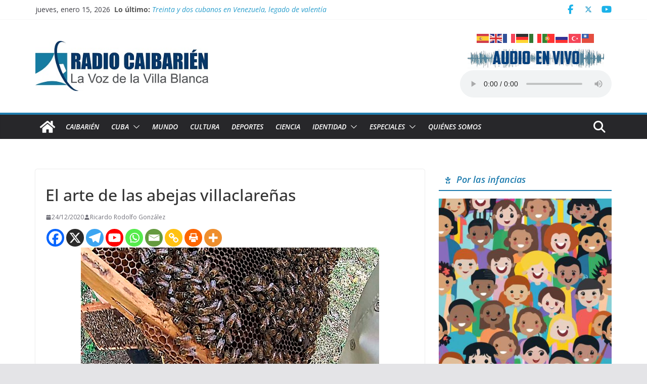

--- FILE ---
content_type: text/html; charset=UTF-8
request_url: https://www.radiocaibarien.icrt.cu/2020/12/24/el-arte-de-las-abejas-villaclarenas/
body_size: 33528
content:
		<!doctype html>
		<html lang="es">
		
<head>

			<meta charset="UTF-8"/>
		<meta name="viewport" content="width=device-width, initial-scale=1">
		<link rel="profile" href="http://gmpg.org/xfn/11"/>
		
	<meta name='robots' content='index, follow, max-image-preview:large, max-snippet:-1, max-video-preview:-1' />

	<!-- This site is optimized with the Yoast SEO plugin v26.7 - https://yoast.com/wordpress/plugins/seo/ -->
	<title>El arte de las abejas villaclareñas - CMHS Radio Caibarién</title>
	<link rel="canonical" href="https://www.radiocaibarien.icrt.cu/2020/12/24/el-arte-de-las-abejas-villaclarenas/" />
	<meta property="og:locale" content="es_ES" />
	<meta property="og:type" content="article" />
	<meta property="og:title" content="El arte de las abejas villaclareñas - CMHS Radio Caibarién" />
	<meta property="og:description" content="Es un mundo sorprendente en el que el hombre aprende cada día por el admirable sistema presente en las colmenas" />
	<meta property="og:url" content="https://www.radiocaibarien.icrt.cu/2020/12/24/el-arte-de-las-abejas-villaclarenas/" />
	<meta property="og:site_name" content="CMHS Radio Caibarién" />
	<meta property="article:publisher" content="https://www.facebook.com/EmisoraCMHS" />
	<meta property="article:published_time" content="2020-12-24T10:00:17+00:00" />
	<meta property="og:image" content="https://www.radiocaibarien.icrt.cu/wp-content/uploads/2020/12/123456-1.jpg" />
	<meta property="og:image:width" content="390" />
	<meta property="og:image:height" content="205" />
	<meta property="og:image:type" content="image/jpeg" />
	<meta name="author" content="Ricardo Rodolfo González" />
	<meta name="twitter:card" content="summary_large_image" />
	<meta name="twitter:creator" content="@EmisoraCMHS" />
	<meta name="twitter:site" content="@EmisoraCMHS" />
	<meta name="twitter:label1" content="Escrito por" />
	<meta name="twitter:data1" content="Ricardo Rodolfo González" />
	<meta name="twitter:label2" content="Tiempo de lectura" />
	<meta name="twitter:data2" content="10 minutos" />
	<script type="application/ld+json" class="yoast-schema-graph">{"@context":"https://schema.org","@graph":[{"@type":"Article","@id":"https://www.radiocaibarien.icrt.cu/2020/12/24/el-arte-de-las-abejas-villaclarenas/#article","isPartOf":{"@id":"https://www.radiocaibarien.icrt.cu/2020/12/24/el-arte-de-las-abejas-villaclarenas/"},"author":{"name":"Ricardo Rodolfo González","@id":"https://www.radiocaibarien.icrt.cu/#/schema/person/5588729785b727f361331df51452f648"},"headline":"El arte de las abejas villaclareñas","datePublished":"2020-12-24T10:00:17+00:00","mainEntityOfPage":{"@id":"https://www.radiocaibarien.icrt.cu/2020/12/24/el-arte-de-las-abejas-villaclarenas/"},"wordCount":2009,"commentCount":0,"publisher":{"@id":"https://www.radiocaibarien.icrt.cu/#organization"},"image":{"@id":"https://www.radiocaibarien.icrt.cu/2020/12/24/el-arte-de-las-abejas-villaclarenas/#primaryimage"},"thumbnailUrl":"https://www.radiocaibarien.icrt.cu/wp-content/uploads/2020/12/123456-1.jpg","keywords":["abejas","caibarien","cuba","villa clara"],"articleSection":["Especiales","Tarea Vida"],"inLanguage":"es","potentialAction":[{"@type":"CommentAction","name":"Comment","target":["https://www.radiocaibarien.icrt.cu/2020/12/24/el-arte-de-las-abejas-villaclarenas/#respond"]}]},{"@type":"WebPage","@id":"https://www.radiocaibarien.icrt.cu/2020/12/24/el-arte-de-las-abejas-villaclarenas/","url":"https://www.radiocaibarien.icrt.cu/2020/12/24/el-arte-de-las-abejas-villaclarenas/","name":"El arte de las abejas villaclareñas - CMHS Radio Caibarién","isPartOf":{"@id":"https://www.radiocaibarien.icrt.cu/#website"},"primaryImageOfPage":{"@id":"https://www.radiocaibarien.icrt.cu/2020/12/24/el-arte-de-las-abejas-villaclarenas/#primaryimage"},"image":{"@id":"https://www.radiocaibarien.icrt.cu/2020/12/24/el-arte-de-las-abejas-villaclarenas/#primaryimage"},"thumbnailUrl":"https://www.radiocaibarien.icrt.cu/wp-content/uploads/2020/12/123456-1.jpg","datePublished":"2020-12-24T10:00:17+00:00","breadcrumb":{"@id":"https://www.radiocaibarien.icrt.cu/2020/12/24/el-arte-de-las-abejas-villaclarenas/#breadcrumb"},"inLanguage":"es","potentialAction":[{"@type":"ReadAction","target":["https://www.radiocaibarien.icrt.cu/2020/12/24/el-arte-de-las-abejas-villaclarenas/"]}]},{"@type":"ImageObject","inLanguage":"es","@id":"https://www.radiocaibarien.icrt.cu/2020/12/24/el-arte-de-las-abejas-villaclarenas/#primaryimage","url":"https://www.radiocaibarien.icrt.cu/wp-content/uploads/2020/12/123456-1.jpg","contentUrl":"https://www.radiocaibarien.icrt.cu/wp-content/uploads/2020/12/123456-1.jpg","width":390,"height":205},{"@type":"BreadcrumbList","@id":"https://www.radiocaibarien.icrt.cu/2020/12/24/el-arte-de-las-abejas-villaclarenas/#breadcrumb","itemListElement":[{"@type":"ListItem","position":1,"name":"Portada","item":"https://www.radiocaibarien.icrt.cu/"},{"@type":"ListItem","position":2,"name":"El arte de las abejas villaclareñas"}]},{"@type":"WebSite","@id":"https://www.radiocaibarien.icrt.cu/#website","url":"https://www.radiocaibarien.icrt.cu/","name":"CMHS Radio Caibarién","description":"La Voz de la Villa Blanca","publisher":{"@id":"https://www.radiocaibarien.icrt.cu/#organization"},"alternateName":"CMHS Radio Caibarién","potentialAction":[{"@type":"SearchAction","target":{"@type":"EntryPoint","urlTemplate":"https://www.radiocaibarien.icrt.cu/?s={search_term_string}"},"query-input":{"@type":"PropertyValueSpecification","valueRequired":true,"valueName":"search_term_string"}}],"inLanguage":"es"},{"@type":"Organization","@id":"https://www.radiocaibarien.icrt.cu/#organization","name":"CMHS Radio Caibarién","alternateName":"CMHS Radio Caibarién","url":"https://www.radiocaibarien.icrt.cu/","logo":{"@type":"ImageObject","inLanguage":"es","@id":"https://www.radiocaibarien.icrt.cu/#/schema/logo/image/","url":"https://www.radiocaibarien.icrt.cu/wp-content/uploads/2023/05/LogoOriginal.jpg","contentUrl":"https://www.radiocaibarien.icrt.cu/wp-content/uploads/2023/05/LogoOriginal.jpg","width":402,"height":445,"caption":"CMHS Radio Caibarién"},"image":{"@id":"https://www.radiocaibarien.icrt.cu/#/schema/logo/image/"},"sameAs":["https://www.facebook.com/EmisoraCMHS","https://x.com/EmisoraCMHS"]},{"@type":"Person","@id":"https://www.radiocaibarien.icrt.cu/#/schema/person/5588729785b727f361331df51452f648","name":"Ricardo Rodolfo González","image":{"@type":"ImageObject","inLanguage":"es","@id":"https://www.radiocaibarien.icrt.cu/#/schema/person/image/","url":"https://www.radiocaibarien.icrt.cu/wp-content/uploads/2020/11/ricardovanguardia-150x150.jpg","contentUrl":"https://www.radiocaibarien.icrt.cu/wp-content/uploads/2020/11/ricardovanguardia-150x150.jpg","caption":"Ricardo Rodolfo González"},"description":"Periodista y filólogo","url":"https://www.radiocaibarien.icrt.cu/author/ricardor/"}]}</script>
	<!-- / Yoast SEO plugin. -->


<link rel='dns-prefetch' href='//widgetlogic.org' />
<link rel='dns-prefetch' href='//fonts.googleapis.com' />
<link rel="alternate" type="application/rss+xml" title="CMHS Radio Caibarién &raquo; Feed" href="https://www.radiocaibarien.icrt.cu/feed/" />
<link rel="alternate" type="application/rss+xml" title="CMHS Radio Caibarién &raquo; Feed de los comentarios" href="https://www.radiocaibarien.icrt.cu/comments/feed/" />
<script type="text/javascript" id="wpp-js" src="https://www.radiocaibarien.icrt.cu/wp-content/plugins/wordpress-popular-posts/assets/js/wpp.min.js?ver=7.3.6" data-sampling="0" data-sampling-rate="100" data-api-url="https://www.radiocaibarien.icrt.cu/wp-json/wordpress-popular-posts" data-post-id="60934" data-token="a314cb5af7" data-lang="0" data-debug="0"></script>
<link rel="alternate" type="application/rss+xml" title="CMHS Radio Caibarién &raquo; Comentario El arte de las abejas villaclareñas del feed" href="https://www.radiocaibarien.icrt.cu/2020/12/24/el-arte-de-las-abejas-villaclarenas/feed/" />
<link rel="alternate" title="oEmbed (JSON)" type="application/json+oembed" href="https://www.radiocaibarien.icrt.cu/wp-json/oembed/1.0/embed?url=https%3A%2F%2Fwww.radiocaibarien.icrt.cu%2F2020%2F12%2F24%2Fel-arte-de-las-abejas-villaclarenas%2F" />
<link rel="alternate" title="oEmbed (XML)" type="text/xml+oembed" href="https://www.radiocaibarien.icrt.cu/wp-json/oembed/1.0/embed?url=https%3A%2F%2Fwww.radiocaibarien.icrt.cu%2F2020%2F12%2F24%2Fel-arte-de-las-abejas-villaclarenas%2F&#038;format=xml" />
<style id='wp-img-auto-sizes-contain-inline-css' type='text/css'>
img:is([sizes=auto i],[sizes^="auto," i]){contain-intrinsic-size:3000px 1500px}
/*# sourceURL=wp-img-auto-sizes-contain-inline-css */
</style>
<style id='wp-emoji-styles-inline-css' type='text/css'>

	img.wp-smiley, img.emoji {
		display: inline !important;
		border: none !important;
		box-shadow: none !important;
		height: 1em !important;
		width: 1em !important;
		margin: 0 0.07em !important;
		vertical-align: -0.1em !important;
		background: none !important;
		padding: 0 !important;
	}
/*# sourceURL=wp-emoji-styles-inline-css */
</style>
<style id='wp-block-library-inline-css' type='text/css'>
:root{--wp-block-synced-color:#7a00df;--wp-block-synced-color--rgb:122,0,223;--wp-bound-block-color:var(--wp-block-synced-color);--wp-editor-canvas-background:#ddd;--wp-admin-theme-color:#007cba;--wp-admin-theme-color--rgb:0,124,186;--wp-admin-theme-color-darker-10:#006ba1;--wp-admin-theme-color-darker-10--rgb:0,107,160.5;--wp-admin-theme-color-darker-20:#005a87;--wp-admin-theme-color-darker-20--rgb:0,90,135;--wp-admin-border-width-focus:2px}@media (min-resolution:192dpi){:root{--wp-admin-border-width-focus:1.5px}}.wp-element-button{cursor:pointer}:root .has-very-light-gray-background-color{background-color:#eee}:root .has-very-dark-gray-background-color{background-color:#313131}:root .has-very-light-gray-color{color:#eee}:root .has-very-dark-gray-color{color:#313131}:root .has-vivid-green-cyan-to-vivid-cyan-blue-gradient-background{background:linear-gradient(135deg,#00d084,#0693e3)}:root .has-purple-crush-gradient-background{background:linear-gradient(135deg,#34e2e4,#4721fb 50%,#ab1dfe)}:root .has-hazy-dawn-gradient-background{background:linear-gradient(135deg,#faaca8,#dad0ec)}:root .has-subdued-olive-gradient-background{background:linear-gradient(135deg,#fafae1,#67a671)}:root .has-atomic-cream-gradient-background{background:linear-gradient(135deg,#fdd79a,#004a59)}:root .has-nightshade-gradient-background{background:linear-gradient(135deg,#330968,#31cdcf)}:root .has-midnight-gradient-background{background:linear-gradient(135deg,#020381,#2874fc)}:root{--wp--preset--font-size--normal:16px;--wp--preset--font-size--huge:42px}.has-regular-font-size{font-size:1em}.has-larger-font-size{font-size:2.625em}.has-normal-font-size{font-size:var(--wp--preset--font-size--normal)}.has-huge-font-size{font-size:var(--wp--preset--font-size--huge)}.has-text-align-center{text-align:center}.has-text-align-left{text-align:left}.has-text-align-right{text-align:right}.has-fit-text{white-space:nowrap!important}#end-resizable-editor-section{display:none}.aligncenter{clear:both}.items-justified-left{justify-content:flex-start}.items-justified-center{justify-content:center}.items-justified-right{justify-content:flex-end}.items-justified-space-between{justify-content:space-between}.screen-reader-text{border:0;clip-path:inset(50%);height:1px;margin:-1px;overflow:hidden;padding:0;position:absolute;width:1px;word-wrap:normal!important}.screen-reader-text:focus{background-color:#ddd;clip-path:none;color:#444;display:block;font-size:1em;height:auto;left:5px;line-height:normal;padding:15px 23px 14px;text-decoration:none;top:5px;width:auto;z-index:100000}html :where(.has-border-color){border-style:solid}html :where([style*=border-top-color]){border-top-style:solid}html :where([style*=border-right-color]){border-right-style:solid}html :where([style*=border-bottom-color]){border-bottom-style:solid}html :where([style*=border-left-color]){border-left-style:solid}html :where([style*=border-width]){border-style:solid}html :where([style*=border-top-width]){border-top-style:solid}html :where([style*=border-right-width]){border-right-style:solid}html :where([style*=border-bottom-width]){border-bottom-style:solid}html :where([style*=border-left-width]){border-left-style:solid}html :where(img[class*=wp-image-]){height:auto;max-width:100%}:where(figure){margin:0 0 1em}html :where(.is-position-sticky){--wp-admin--admin-bar--position-offset:var(--wp-admin--admin-bar--height,0px)}@media screen and (max-width:600px){html :where(.is-position-sticky){--wp-admin--admin-bar--position-offset:0px}}

/*# sourceURL=wp-block-library-inline-css */
</style><style id='wp-block-paragraph-inline-css' type='text/css'>
.is-small-text{font-size:.875em}.is-regular-text{font-size:1em}.is-large-text{font-size:2.25em}.is-larger-text{font-size:3em}.has-drop-cap:not(:focus):first-letter{float:left;font-size:8.4em;font-style:normal;font-weight:100;line-height:.68;margin:.05em .1em 0 0;text-transform:uppercase}body.rtl .has-drop-cap:not(:focus):first-letter{float:none;margin-left:.1em}p.has-drop-cap.has-background{overflow:hidden}:root :where(p.has-background){padding:1.25em 2.375em}:where(p.has-text-color:not(.has-link-color)) a{color:inherit}p.has-text-align-left[style*="writing-mode:vertical-lr"],p.has-text-align-right[style*="writing-mode:vertical-rl"]{rotate:180deg}
/*# sourceURL=https://www.radiocaibarien.icrt.cu/wp-includes/blocks/paragraph/style.min.css */
</style>
<style id='global-styles-inline-css' type='text/css'>
:root{--wp--preset--aspect-ratio--square: 1;--wp--preset--aspect-ratio--4-3: 4/3;--wp--preset--aspect-ratio--3-4: 3/4;--wp--preset--aspect-ratio--3-2: 3/2;--wp--preset--aspect-ratio--2-3: 2/3;--wp--preset--aspect-ratio--16-9: 16/9;--wp--preset--aspect-ratio--9-16: 9/16;--wp--preset--color--black: #000000;--wp--preset--color--cyan-bluish-gray: #abb8c3;--wp--preset--color--white: #ffffff;--wp--preset--color--pale-pink: #f78da7;--wp--preset--color--vivid-red: #cf2e2e;--wp--preset--color--luminous-vivid-orange: #ff6900;--wp--preset--color--luminous-vivid-amber: #fcb900;--wp--preset--color--light-green-cyan: #7bdcb5;--wp--preset--color--vivid-green-cyan: #00d084;--wp--preset--color--pale-cyan-blue: #8ed1fc;--wp--preset--color--vivid-cyan-blue: #0693e3;--wp--preset--color--vivid-purple: #9b51e0;--wp--preset--gradient--vivid-cyan-blue-to-vivid-purple: linear-gradient(135deg,rgb(6,147,227) 0%,rgb(155,81,224) 100%);--wp--preset--gradient--light-green-cyan-to-vivid-green-cyan: linear-gradient(135deg,rgb(122,220,180) 0%,rgb(0,208,130) 100%);--wp--preset--gradient--luminous-vivid-amber-to-luminous-vivid-orange: linear-gradient(135deg,rgb(252,185,0) 0%,rgb(255,105,0) 100%);--wp--preset--gradient--luminous-vivid-orange-to-vivid-red: linear-gradient(135deg,rgb(255,105,0) 0%,rgb(207,46,46) 100%);--wp--preset--gradient--very-light-gray-to-cyan-bluish-gray: linear-gradient(135deg,rgb(238,238,238) 0%,rgb(169,184,195) 100%);--wp--preset--gradient--cool-to-warm-spectrum: linear-gradient(135deg,rgb(74,234,220) 0%,rgb(151,120,209) 20%,rgb(207,42,186) 40%,rgb(238,44,130) 60%,rgb(251,105,98) 80%,rgb(254,248,76) 100%);--wp--preset--gradient--blush-light-purple: linear-gradient(135deg,rgb(255,206,236) 0%,rgb(152,150,240) 100%);--wp--preset--gradient--blush-bordeaux: linear-gradient(135deg,rgb(254,205,165) 0%,rgb(254,45,45) 50%,rgb(107,0,62) 100%);--wp--preset--gradient--luminous-dusk: linear-gradient(135deg,rgb(255,203,112) 0%,rgb(199,81,192) 50%,rgb(65,88,208) 100%);--wp--preset--gradient--pale-ocean: linear-gradient(135deg,rgb(255,245,203) 0%,rgb(182,227,212) 50%,rgb(51,167,181) 100%);--wp--preset--gradient--electric-grass: linear-gradient(135deg,rgb(202,248,128) 0%,rgb(113,206,126) 100%);--wp--preset--gradient--midnight: linear-gradient(135deg,rgb(2,3,129) 0%,rgb(40,116,252) 100%);--wp--preset--font-size--small: 14px;--wp--preset--font-size--medium: 16px;--wp--preset--font-size--large: 18px;--wp--preset--font-size--x-large: 28px;--wp--preset--font-size--xx-large: 34px;--wp--preset--font-family--ibm-plex-serif: IBM Plex Serif, sans-serif;--wp--preset--font-family--inter: Inter, sans-serif;--wp--preset--spacing--20: 0.44rem;--wp--preset--spacing--30: 0.67rem;--wp--preset--spacing--40: 1rem;--wp--preset--spacing--50: 1.5rem;--wp--preset--spacing--60: 2.25rem;--wp--preset--spacing--70: 3.38rem;--wp--preset--spacing--80: 5.06rem;--wp--preset--shadow--natural: 6px 6px 9px rgba(0, 0, 0, 0.2);--wp--preset--shadow--deep: 12px 12px 50px rgba(0, 0, 0, 0.4);--wp--preset--shadow--sharp: 6px 6px 0px rgba(0, 0, 0, 0.2);--wp--preset--shadow--outlined: 6px 6px 0px -3px rgb(255, 255, 255), 6px 6px rgb(0, 0, 0);--wp--preset--shadow--crisp: 6px 6px 0px rgb(0, 0, 0);}:root { --wp--style--global--content-size: 760px;--wp--style--global--wide-size: 1160px; }:where(body) { margin: 0; }.wp-site-blocks > .alignleft { float: left; margin-right: 2em; }.wp-site-blocks > .alignright { float: right; margin-left: 2em; }.wp-site-blocks > .aligncenter { justify-content: center; margin-left: auto; margin-right: auto; }:where(.wp-site-blocks) > * { margin-block-start: 24px; margin-block-end: 0; }:where(.wp-site-blocks) > :first-child { margin-block-start: 0; }:where(.wp-site-blocks) > :last-child { margin-block-end: 0; }:root { --wp--style--block-gap: 24px; }:root :where(.is-layout-flow) > :first-child{margin-block-start: 0;}:root :where(.is-layout-flow) > :last-child{margin-block-end: 0;}:root :where(.is-layout-flow) > *{margin-block-start: 24px;margin-block-end: 0;}:root :where(.is-layout-constrained) > :first-child{margin-block-start: 0;}:root :where(.is-layout-constrained) > :last-child{margin-block-end: 0;}:root :where(.is-layout-constrained) > *{margin-block-start: 24px;margin-block-end: 0;}:root :where(.is-layout-flex){gap: 24px;}:root :where(.is-layout-grid){gap: 24px;}.is-layout-flow > .alignleft{float: left;margin-inline-start: 0;margin-inline-end: 2em;}.is-layout-flow > .alignright{float: right;margin-inline-start: 2em;margin-inline-end: 0;}.is-layout-flow > .aligncenter{margin-left: auto !important;margin-right: auto !important;}.is-layout-constrained > .alignleft{float: left;margin-inline-start: 0;margin-inline-end: 2em;}.is-layout-constrained > .alignright{float: right;margin-inline-start: 2em;margin-inline-end: 0;}.is-layout-constrained > .aligncenter{margin-left: auto !important;margin-right: auto !important;}.is-layout-constrained > :where(:not(.alignleft):not(.alignright):not(.alignfull)){max-width: var(--wp--style--global--content-size);margin-left: auto !important;margin-right: auto !important;}.is-layout-constrained > .alignwide{max-width: var(--wp--style--global--wide-size);}body .is-layout-flex{display: flex;}.is-layout-flex{flex-wrap: wrap;align-items: center;}.is-layout-flex > :is(*, div){margin: 0;}body .is-layout-grid{display: grid;}.is-layout-grid > :is(*, div){margin: 0;}body{padding-top: 0px;padding-right: 0px;padding-bottom: 0px;padding-left: 0px;}a:where(:not(.wp-element-button)){text-decoration: underline;}:root :where(.wp-element-button, .wp-block-button__link){background-color: #32373c;border-width: 0;color: #fff;font-family: inherit;font-size: inherit;font-style: inherit;font-weight: inherit;letter-spacing: inherit;line-height: inherit;padding-top: calc(0.667em + 2px);padding-right: calc(1.333em + 2px);padding-bottom: calc(0.667em + 2px);padding-left: calc(1.333em + 2px);text-decoration: none;text-transform: inherit;}.has-black-color{color: var(--wp--preset--color--black) !important;}.has-cyan-bluish-gray-color{color: var(--wp--preset--color--cyan-bluish-gray) !important;}.has-white-color{color: var(--wp--preset--color--white) !important;}.has-pale-pink-color{color: var(--wp--preset--color--pale-pink) !important;}.has-vivid-red-color{color: var(--wp--preset--color--vivid-red) !important;}.has-luminous-vivid-orange-color{color: var(--wp--preset--color--luminous-vivid-orange) !important;}.has-luminous-vivid-amber-color{color: var(--wp--preset--color--luminous-vivid-amber) !important;}.has-light-green-cyan-color{color: var(--wp--preset--color--light-green-cyan) !important;}.has-vivid-green-cyan-color{color: var(--wp--preset--color--vivid-green-cyan) !important;}.has-pale-cyan-blue-color{color: var(--wp--preset--color--pale-cyan-blue) !important;}.has-vivid-cyan-blue-color{color: var(--wp--preset--color--vivid-cyan-blue) !important;}.has-vivid-purple-color{color: var(--wp--preset--color--vivid-purple) !important;}.has-black-background-color{background-color: var(--wp--preset--color--black) !important;}.has-cyan-bluish-gray-background-color{background-color: var(--wp--preset--color--cyan-bluish-gray) !important;}.has-white-background-color{background-color: var(--wp--preset--color--white) !important;}.has-pale-pink-background-color{background-color: var(--wp--preset--color--pale-pink) !important;}.has-vivid-red-background-color{background-color: var(--wp--preset--color--vivid-red) !important;}.has-luminous-vivid-orange-background-color{background-color: var(--wp--preset--color--luminous-vivid-orange) !important;}.has-luminous-vivid-amber-background-color{background-color: var(--wp--preset--color--luminous-vivid-amber) !important;}.has-light-green-cyan-background-color{background-color: var(--wp--preset--color--light-green-cyan) !important;}.has-vivid-green-cyan-background-color{background-color: var(--wp--preset--color--vivid-green-cyan) !important;}.has-pale-cyan-blue-background-color{background-color: var(--wp--preset--color--pale-cyan-blue) !important;}.has-vivid-cyan-blue-background-color{background-color: var(--wp--preset--color--vivid-cyan-blue) !important;}.has-vivid-purple-background-color{background-color: var(--wp--preset--color--vivid-purple) !important;}.has-black-border-color{border-color: var(--wp--preset--color--black) !important;}.has-cyan-bluish-gray-border-color{border-color: var(--wp--preset--color--cyan-bluish-gray) !important;}.has-white-border-color{border-color: var(--wp--preset--color--white) !important;}.has-pale-pink-border-color{border-color: var(--wp--preset--color--pale-pink) !important;}.has-vivid-red-border-color{border-color: var(--wp--preset--color--vivid-red) !important;}.has-luminous-vivid-orange-border-color{border-color: var(--wp--preset--color--luminous-vivid-orange) !important;}.has-luminous-vivid-amber-border-color{border-color: var(--wp--preset--color--luminous-vivid-amber) !important;}.has-light-green-cyan-border-color{border-color: var(--wp--preset--color--light-green-cyan) !important;}.has-vivid-green-cyan-border-color{border-color: var(--wp--preset--color--vivid-green-cyan) !important;}.has-pale-cyan-blue-border-color{border-color: var(--wp--preset--color--pale-cyan-blue) !important;}.has-vivid-cyan-blue-border-color{border-color: var(--wp--preset--color--vivid-cyan-blue) !important;}.has-vivid-purple-border-color{border-color: var(--wp--preset--color--vivid-purple) !important;}.has-vivid-cyan-blue-to-vivid-purple-gradient-background{background: var(--wp--preset--gradient--vivid-cyan-blue-to-vivid-purple) !important;}.has-light-green-cyan-to-vivid-green-cyan-gradient-background{background: var(--wp--preset--gradient--light-green-cyan-to-vivid-green-cyan) !important;}.has-luminous-vivid-amber-to-luminous-vivid-orange-gradient-background{background: var(--wp--preset--gradient--luminous-vivid-amber-to-luminous-vivid-orange) !important;}.has-luminous-vivid-orange-to-vivid-red-gradient-background{background: var(--wp--preset--gradient--luminous-vivid-orange-to-vivid-red) !important;}.has-very-light-gray-to-cyan-bluish-gray-gradient-background{background: var(--wp--preset--gradient--very-light-gray-to-cyan-bluish-gray) !important;}.has-cool-to-warm-spectrum-gradient-background{background: var(--wp--preset--gradient--cool-to-warm-spectrum) !important;}.has-blush-light-purple-gradient-background{background: var(--wp--preset--gradient--blush-light-purple) !important;}.has-blush-bordeaux-gradient-background{background: var(--wp--preset--gradient--blush-bordeaux) !important;}.has-luminous-dusk-gradient-background{background: var(--wp--preset--gradient--luminous-dusk) !important;}.has-pale-ocean-gradient-background{background: var(--wp--preset--gradient--pale-ocean) !important;}.has-electric-grass-gradient-background{background: var(--wp--preset--gradient--electric-grass) !important;}.has-midnight-gradient-background{background: var(--wp--preset--gradient--midnight) !important;}.has-small-font-size{font-size: var(--wp--preset--font-size--small) !important;}.has-medium-font-size{font-size: var(--wp--preset--font-size--medium) !important;}.has-large-font-size{font-size: var(--wp--preset--font-size--large) !important;}.has-x-large-font-size{font-size: var(--wp--preset--font-size--x-large) !important;}.has-xx-large-font-size{font-size: var(--wp--preset--font-size--xx-large) !important;}.has-ibm-plex-serif-font-family{font-family: var(--wp--preset--font-family--ibm-plex-serif) !important;}.has-inter-font-family{font-family: var(--wp--preset--font-family--inter) !important;}
/*# sourceURL=global-styles-inline-css */
</style>

<link rel="stylesheet" href="https://www.radiocaibarien.icrt.cu/wp-content/cache/minify/5cbfd.css" media="all" />







<link rel='stylesheet' id='wpb-google-fonts-css' href='//fonts.googleapis.com/css?family=Open+Sans&#038;ver=6.9' type='text/css' media='all' />
<link rel="stylesheet" href="https://www.radiocaibarien.icrt.cu/wp-content/cache/minify/a5eb4.css" media="all" />


<style id='colormag_style-inline-css' type='text/css'>
.cm-entry-summary a:hover,
			.pagebuilder-content a:hover, .pagebuilder-content a:hover{color:rgb(30,115,190);}body,
			button,
			input,
			select,
			textarea,
			blockquote p,
			.entry-meta,
			.cm-entry-button,
			dl,
			.previous a,
			.next a,
			.nav-previous a,
			.nav-next a,
			#respond h3#reply-title #cancel-comment-reply-link,
			#respond form input[type="text"],
			#respond form textarea,
			.cm-secondary .widget,
			.cm-error-404 .widget,
			.cm-entry-summary p{font-family:Open Sans;text-transform:initial;font-size:15px;line-height:1.6;}@media screen and (min-width: 992px) {.cm-primary{width:70%;}.cm-secondary {width:30%;}}.cm-header .cm-menu-toggle svg,
			.cm-header .cm-menu-toggle svg{fill:#fff;}.cm-footer-bar-area .cm-footer-bar__2 a{color:#207daf;}.cm-entry-summary a:hover,
			.pagebuilder-content a:hover, .pagebuilder-content a:hover{color:rgb(30,115,190);}body,
			button,
			input,
			select,
			textarea,
			blockquote p,
			.entry-meta,
			.cm-entry-button,
			dl,
			.previous a,
			.next a,
			.nav-previous a,
			.nav-next a,
			#respond h3#reply-title #cancel-comment-reply-link,
			#respond form input[type="text"],
			#respond form textarea,
			.cm-secondary .widget,
			.cm-error-404 .widget,
			.cm-entry-summary p{font-family:Open Sans;text-transform:initial;font-size:15px;line-height:1.6;}@media screen and (min-width: 992px) {.cm-primary{width:70%;}.cm-secondary {width:30%;}}.cm-header .cm-menu-toggle svg,
			.cm-header .cm-menu-toggle svg{fill:#fff;}.cm-footer-bar-area .cm-footer-bar__2 a{color:#207daf;}:root{--top-grid-columns: 4;
			--main-grid-columns: 4;
			--bottom-grid-columns: 2;
			}.cm-footer-builder .cm-footer-bottom-row .cm-footer-col{flex-direction: column;}.cm-footer-builder .cm-footer-main-row .cm-footer-col{flex-direction: column;}.cm-footer-builder .cm-footer-top-row .cm-footer-col{flex-direction: column;} :root{--colormag-color-1: #eaf3fb;--colormag-color-2: #bfdcf3;--colormag-color-3: #94c4eb;--colormag-color-4: #6aace2;--colormag-color-5: #257bc1;--colormag-color-6: #1d6096;--colormag-color-7: #15446b;--colormag-color-8: #0c2941;--colormag-color-9: #040e16;}
/*# sourceURL=colormag_style-inline-css */
</style>
<link rel="stylesheet" href="https://www.radiocaibarien.icrt.cu/wp-content/cache/minify/aabe2.css" media="all" />

<link rel='stylesheet' id='colormag_google_fonts-css' href='https://fonts.googleapis.com/css?family=Open+Sans%3A0&#038;ver=4.0.17' type='text/css' media='all' />
<link rel="stylesheet" href="https://www.radiocaibarien.icrt.cu/wp-content/cache/minify/2a124.css" media="all" />



<style id='heateor_sss_frontend_css-inline-css' type='text/css'>
.heateor_sss_button_instagram span.heateor_sss_svg,a.heateor_sss_instagram span.heateor_sss_svg{background:radial-gradient(circle at 30% 107%,#fdf497 0,#fdf497 5%,#fd5949 45%,#d6249f 60%,#285aeb 90%)}.heateor_sss_horizontal_sharing .heateor_sss_svg,.heateor_sss_standard_follow_icons_container .heateor_sss_svg{color:#fff;border-width:0px;border-style:solid;border-color:transparent}.heateor_sss_horizontal_sharing .heateorSssTCBackground{color:#666}.heateor_sss_horizontal_sharing span.heateor_sss_svg:hover,.heateor_sss_standard_follow_icons_container span.heateor_sss_svg:hover{border-color:transparent;}.heateor_sss_vertical_sharing span.heateor_sss_svg,.heateor_sss_floating_follow_icons_container span.heateor_sss_svg{color:#fff;border-width:0px;border-style:solid;border-color:transparent;}.heateor_sss_vertical_sharing .heateorSssTCBackground{color:#666;}.heateor_sss_vertical_sharing span.heateor_sss_svg:hover,.heateor_sss_floating_follow_icons_container span.heateor_sss_svg:hover{border-color:transparent;}@media screen and (max-width:783px) {.heateor_sss_vertical_sharing{display:none!important}}
/*# sourceURL=heateor_sss_frontend_css-inline-css */
</style>
<script src="https://www.radiocaibarien.icrt.cu/wp-content/cache/minify/818c0.js"></script>


<link rel="https://api.w.org/" href="https://www.radiocaibarien.icrt.cu/wp-json/" /><link rel="alternate" title="JSON" type="application/json" href="https://www.radiocaibarien.icrt.cu/wp-json/wp/v2/posts/60934" /><meta name="generator" content="WordPress 6.9" />
<link rel='shortlink' href='https://www.radiocaibarien.icrt.cu/?p=60934' />
            <style id="wpp-loading-animation-styles">@-webkit-keyframes bgslide{from{background-position-x:0}to{background-position-x:-200%}}@keyframes bgslide{from{background-position-x:0}to{background-position-x:-200%}}.wpp-widget-block-placeholder,.wpp-shortcode-placeholder{margin:0 auto;width:60px;height:3px;background:#dd3737;background:linear-gradient(90deg,#dd3737 0%,#571313 10%,#dd3737 100%);background-size:200% auto;border-radius:3px;-webkit-animation:bgslide 1s infinite linear;animation:bgslide 1s infinite linear}</style>
            <style class='wp-fonts-local' type='text/css'>
@font-face{font-family:"IBM Plex Serif";font-style:normal;font-weight:400;font-display:fallback;src:url('https://www.radiocaibarien.icrt.cu/wp-content/themes/colormag/assets/fonts/IBMPlexSerif-Regular.woff2') format('woff2');}
@font-face{font-family:"IBM Plex Serif";font-style:normal;font-weight:700;font-display:fallback;src:url('https://www.radiocaibarien.icrt.cu/wp-content/themes/colormag/assets/fonts/IBMPlexSerif-Bold.woff2') format('woff2');}
@font-face{font-family:"IBM Plex Serif";font-style:normal;font-weight:600;font-display:fallback;src:url('https://www.radiocaibarien.icrt.cu/wp-content/themes/colormag/assets/fonts/IBMPlexSerif-SemiBold.woff2') format('woff2');}
@font-face{font-family:Inter;font-style:normal;font-weight:400;font-display:fallback;src:url('https://www.radiocaibarien.icrt.cu/wp-content/themes/colormag/assets/fonts/Inter-Regular.woff2') format('woff2');}
</style>
<link rel="icon" href="https://www.radiocaibarien.icrt.cu/wp-content/uploads/2021/05/SINFONDO-150x150.png" sizes="32x32" />
<link rel="icon" href="https://www.radiocaibarien.icrt.cu/wp-content/uploads/2021/05/SINFONDO.png" sizes="192x192" />
<link rel="apple-touch-icon" href="https://www.radiocaibarien.icrt.cu/wp-content/uploads/2021/05/SINFONDO.png" />
<meta name="msapplication-TileImage" content="https://www.radiocaibarien.icrt.cu/wp-content/uploads/2021/05/SINFONDO.png" />
		<style type="text/css" id="wp-custom-css">
			.tag-links { display: none; }		</style>
		
</head>

<body class="wp-singular post-template-default single single-post postid-60934 single-format-standard wp-custom-logo wp-embed-responsive wp-theme-colormag cm-header-layout-1 adv-style-1  wide cm-started-content">




		<div id="page" class="hfeed site">
				<a class="skip-link screen-reader-text" href="#main">Saltar al contenido</a>
		

			<header id="cm-masthead" class="cm-header cm-layout-1 cm-layout-1-style-1 cm-full-width">
		
		
				<div class="cm-top-bar">
					<div class="cm-container">
						<div class="cm-row">
							<div class="cm-top-bar__1">
				
		<div class="date-in-header">
			jueves, enero 15, 2026		</div>

		
		<div class="breaking-news">
			<strong class="breaking-news-latest">Lo último:</strong>

			<ul class="newsticker">
									<li>
						<a href="https://www.radiocaibarien.icrt.cu/2026/01/15/treinta-y-dos-cubanos-en-venezuela-legado-de-valentia/" title="Treinta y dos cubanos en Venezuela, legado de valentía">
							Treinta y dos cubanos en Venezuela, legado de valentía						</a>
					</li>
									<li>
						<a href="https://www.radiocaibarien.icrt.cu/2026/01/15/encuentro-con-el-escritor-alex-padron/" title="Encuentro con el escritor Álex Padrón">
							Encuentro con el escritor Álex Padrón						</a>
					</li>
									<li>
						<a href="https://www.radiocaibarien.icrt.cu/2026/01/15/amplio-programa-de-actividades-por-el-dia-de-la-ciencia/" title="Amplio programa de actividades por el Día de la Ciencia">
							Amplio programa de actividades por el Día de la Ciencia						</a>
					</li>
									<li>
						<a href="https://www.radiocaibarien.icrt.cu/2026/01/15/destacados-en-la-ciencia/" title="Destacados en la ciencia">
							Destacados en la ciencia						</a>
					</li>
									<li>
						<a href="https://www.radiocaibarien.icrt.cu/2026/01/15/clasificacion-al-rojo-vivo-en-la-segunda-copa-de-beisbol-enrique-oduardo-carvajal/" title="Clasificación al rojo vivo en la Segunda Copa de Béisbol Enrique Oduardo Carvajal">
							Clasificación al rojo vivo en la Segunda Copa de Béisbol Enrique Oduardo Carvajal						</a>
					</li>
							</ul>
		</div>

									</div>

							<div class="cm-top-bar__2">
				
		<div class="social-links">
			<ul>
				<li><a href="https://www.facebook.com/EmisoraCMHS/" target="_blank"><i class="fa fa-facebook"></i></a></li><li><a href="https://twitter.com/EmisoraCMHS" target="_blank"><i class="fa-brands fa-x-twitter"></i></a></li><li><a href="https://www.youtube.com/channel/UChsPNUCakgz0QZzmbMdJZBw" target="_blank"><i class="fa fa-youtube"></i></a></li>			</ul>
		</div><!-- .social-links -->
									</div>
						</div>
					</div>
				</div>

				
				<div class="cm-main-header">
		
		
	<div id="cm-header-1" class="cm-header-1">
		<div class="cm-container">
			<div class="cm-row">

				<div class="cm-header-col-1">
										<div id="cm-site-branding" class="cm-site-branding">
		<a href="https://www.radiocaibarien.icrt.cu/" class="custom-logo-link" rel="home"><img width="400" height="115" src="https://www.radiocaibarien.icrt.cu/wp-content/uploads/2021/05/banner-original-400px.jpg" class="custom-logo" alt="banner-original-400px" decoding="async" srcset="https://www.radiocaibarien.icrt.cu/wp-content/uploads/2021/05/banner-original-400px.jpg 400w, https://www.radiocaibarien.icrt.cu/wp-content/uploads/2021/05/banner-original-400px-300x86.jpg 300w" sizes="(max-width: 400px) 100vw, 400px" /></a>					</div><!-- #cm-site-branding -->
	
				</div><!-- .cm-header-col-1 -->

				<div class="cm-header-col-2">
										<div id="header-right-sidebar" class="clearfix">
						<aside id="shortcode-widget-25" class="widget shortcode_widget clearfix widget-colormag_header_sidebar">						<div class="textwidget"><center>
<div class="gtranslate_wrapper" id="gt-wrapper-13753986"></div>
</center></div>
			</aside><aside id="custom_html-11" class="widget_text widget widget_custom_html clearfix widget-colormag_header_sidebar"><div class="textwidget custom-html-widget"><div align="center"><img class="aligncenter" style="
margin: 0; outline: 0;
padding: 0;" src="https://www.radiocaibarien.icrt.cu/wp-content/uploads/2021/04/audio_online.png" width="270" height="50" /><audio controls="controls"><source src="https://icecast.teveo.cu/srJ4vqkv" type="audio/mpeg" /></audio></div></div></aside>					</div>
									</div><!-- .cm-header-col-2 -->

		</div>
	</div>
</div>
		
<div id="cm-header-2" class="cm-header-2">
	<nav id="cm-primary-nav" class="cm-primary-nav">
		<div class="cm-container">
			<div class="cm-row">
				
				<div class="cm-home-icon">
					<a href="https://www.radiocaibarien.icrt.cu/"
						title="CMHS Radio Caibarién"
					>
						<svg class="cm-icon cm-icon--home" xmlns="http://www.w3.org/2000/svg" viewBox="0 0 28 22"><path d="M13.6465 6.01133L5.11148 13.0409V20.6278C5.11148 20.8242 5.18952 21.0126 5.32842 21.1515C5.46733 21.2904 5.65572 21.3685 5.85217 21.3685L11.0397 21.3551C11.2355 21.3541 11.423 21.2756 11.5611 21.1368C11.6992 20.998 11.7767 20.8102 11.7767 20.6144V16.1837C11.7767 15.9873 11.8547 15.7989 11.9937 15.66C12.1326 15.521 12.321 15.443 12.5174 15.443H15.4801C15.6766 15.443 15.865 15.521 16.0039 15.66C16.1428 15.7989 16.2208 15.9873 16.2208 16.1837V20.6111C16.2205 20.7086 16.2394 20.8052 16.2765 20.8953C16.3136 20.9854 16.3681 21.0673 16.4369 21.1364C16.5057 21.2054 16.5875 21.2602 16.6775 21.2975C16.7675 21.3349 16.864 21.3541 16.9615 21.3541L22.1472 21.3685C22.3436 21.3685 22.532 21.2904 22.6709 21.1515C22.8099 21.0126 22.8879 20.8242 22.8879 20.6278V13.0358L14.3548 6.01133C14.2544 5.93047 14.1295 5.88637 14.0006 5.88637C13.8718 5.88637 13.7468 5.93047 13.6465 6.01133ZM27.1283 10.7892L23.2582 7.59917V1.18717C23.2582 1.03983 23.1997 0.898538 23.0955 0.794359C22.9913 0.69018 22.8501 0.631653 22.7027 0.631653H20.1103C19.963 0.631653 19.8217 0.69018 19.7175 0.794359C19.6133 0.898538 19.5548 1.03983 19.5548 1.18717V4.54848L15.4102 1.13856C15.0125 0.811259 14.5134 0.632307 13.9983 0.632307C13.4832 0.632307 12.9841 0.811259 12.5864 1.13856L0.868291 10.7892C0.81204 10.8357 0.765501 10.8928 0.731333 10.9573C0.697165 11.0218 0.676038 11.0924 0.66916 11.165C0.662282 11.2377 0.669786 11.311 0.691245 11.3807C0.712704 11.4505 0.747696 11.5153 0.794223 11.5715L1.97469 13.0066C2.02109 13.063 2.07816 13.1098 2.14264 13.1441C2.20711 13.1784 2.27773 13.1997 2.35044 13.2067C2.42315 13.2137 2.49653 13.2063 2.56638 13.1849C2.63623 13.1636 2.70118 13.1286 2.7575 13.0821L13.6465 4.11333C13.7468 4.03247 13.8718 3.98837 14.0006 3.98837C14.1295 3.98837 14.2544 4.03247 14.3548 4.11333L25.2442 13.0821C25.3004 13.1286 25.3653 13.1636 25.435 13.1851C25.5048 13.2065 25.5781 13.214 25.6507 13.2071C25.7234 13.2003 25.794 13.1791 25.8584 13.145C25.9229 13.1108 25.98 13.0643 26.0265 13.008L27.207 11.5729C27.2535 11.5164 27.2883 11.4512 27.3095 11.3812C27.3307 11.3111 27.3379 11.2375 27.3306 11.1647C27.3233 11.0919 27.3016 11.0212 27.2669 10.9568C27.2322 10.8923 27.1851 10.8354 27.1283 10.7892Z" /></svg>					</a>
				</div>
				
											<div class="cm-header-actions">
													<div class="cm-top-search">
						<i class="fa fa-search search-top"></i>
						<div class="search-form-top">
									
<form action="https://www.radiocaibarien.icrt.cu/" class="search-form searchform clearfix" method="get" role="search">

	<div class="search-wrap">
		<input type="search"
				class="s field"
				name="s"
				value=""
				placeholder="Buscar"
		/>

		<button class="search-icon" type="submit"></button>
	</div>

</form><!-- .searchform -->
						</div>
					</div>
									</div>
				
					<p class="cm-menu-toggle" aria-expanded="false">
						<svg class="cm-icon cm-icon--bars" xmlns="http://www.w3.org/2000/svg" viewBox="0 0 24 24"><path d="M21 19H3a1 1 0 0 1 0-2h18a1 1 0 0 1 0 2Zm0-6H3a1 1 0 0 1 0-2h18a1 1 0 0 1 0 2Zm0-6H3a1 1 0 0 1 0-2h18a1 1 0 0 1 0 2Z"></path></svg>						<svg class="cm-icon cm-icon--x-mark" xmlns="http://www.w3.org/2000/svg" viewBox="0 0 24 24"><path d="m13.4 12 8.3-8.3c.4-.4.4-1 0-1.4s-1-.4-1.4 0L12 10.6 3.7 2.3c-.4-.4-1-.4-1.4 0s-.4 1 0 1.4l8.3 8.3-8.3 8.3c-.4.4-.4 1 0 1.4.2.2.4.3.7.3s.5-.1.7-.3l8.3-8.3 8.3 8.3c.2.2.5.3.7.3s.5-.1.7-.3c.4-.4.4-1 0-1.4L13.4 12z"></path></svg>					</p>
					<div class="cm-menu-primary-container"><ul id="menu-principal" class="menu"><li id="menu-item-91871" class="menu-item menu-item-type-taxonomy menu-item-object-category menu-item-91871"><a href="https://www.radiocaibarien.icrt.cu/category/noticias-caibarien/">Caibarién</a></li>
<li id="menu-item-91872" class="menu-item menu-item-type-taxonomy menu-item-object-category menu-item-has-children menu-item-91872"><a href="https://www.radiocaibarien.icrt.cu/category/nacionales/">Cuba</a><span role="button" tabindex="0" class="cm-submenu-toggle" onkeypress=""><svg class="cm-icon" xmlns="http://www.w3.org/2000/svg" xml:space="preserve" viewBox="0 0 24 24"><path d="M12 17.5c-.3 0-.5-.1-.7-.3l-9-9c-.4-.4-.4-1 0-1.4s1-.4 1.4 0l8.3 8.3 8.3-8.3c.4-.4 1-.4 1.4 0s.4 1 0 1.4l-9 9c-.2.2-.4.3-.7.3z"/></svg></span>
<ul class="sub-menu">
	<li id="menu-item-91873" class="menu-item menu-item-type-taxonomy menu-item-object-category menu-item-91873"><a href="https://www.radiocaibarien.icrt.cu/category/principales/">Destacadas</a></li>
</ul>
</li>
<li id="menu-item-91874" class="menu-item menu-item-type-taxonomy menu-item-object-category menu-item-91874"><a href="https://www.radiocaibarien.icrt.cu/category/internacionales/">Mundo</a></li>
<li id="menu-item-83168" class="menu-item menu-item-type-taxonomy menu-item-object-category menu-item-83168"><a href="https://www.radiocaibarien.icrt.cu/category/cultura/">Cultura</a></li>
<li id="menu-item-83169" class="menu-item menu-item-type-taxonomy menu-item-object-category menu-item-83169"><a href="https://www.radiocaibarien.icrt.cu/category/deporte/">Deportes</a></li>
<li id="menu-item-83167" class="menu-item menu-item-type-taxonomy menu-item-object-category menu-item-83167"><a href="https://www.radiocaibarien.icrt.cu/category/cienciaytecnologia/">Ciencia</a></li>
<li id="menu-item-1955" class="menu-item menu-item-type- menu-item-object- menu-item-has-children menu-item-1955"><a>Identidad</a><span role="button" tabindex="0" class="cm-submenu-toggle" onkeypress=""><svg class="cm-icon" xmlns="http://www.w3.org/2000/svg" xml:space="preserve" viewBox="0 0 24 24"><path d="M12 17.5c-.3 0-.5-.1-.7-.3l-9-9c-.4-.4-.4-1 0-1.4s1-.4 1.4 0l8.3 8.3 8.3-8.3c.4-.4 1-.4 1.4 0s.4 1 0 1.4l-9 9c-.2.2-.4.3-.7.3z"/></svg></span>
<ul class="sub-menu">
	<li id="menu-item-91880" class="menu-item menu-item-type-taxonomy menu-item-object-category menu-item-91880"><a href="https://www.radiocaibarien.icrt.cu/category/tradiciones/sabor-a-caibarien/">Sabor a Caibarién</a></li>
	<li id="menu-item-91877" class="menu-item menu-item-type-taxonomy menu-item-object-category menu-item-91877"><a href="https://www.radiocaibarien.icrt.cu/category/tradiciones/curiosas/">Curiosas</a></li>
	<li id="menu-item-91878" class="menu-item menu-item-type-taxonomy menu-item-object-category menu-item-91878"><a href="https://www.radiocaibarien.icrt.cu/category/tradiciones/leyenda/">Leyendas</a></li>
	<li id="menu-item-91879" class="menu-item menu-item-type-taxonomy menu-item-object-category menu-item-91879"><a href="https://www.radiocaibarien.icrt.cu/category/tradiciones/mi-gente/">Mi Gente</a></li>
	<li id="menu-item-91876" class="menu-item menu-item-type-taxonomy menu-item-object-category menu-item-91876"><a href="https://www.radiocaibarien.icrt.cu/category/tradiciones/yerbero/">Yerbero</a></li>
</ul>
</li>
<li id="menu-item-117593" class="menu-item menu-item-type-taxonomy menu-item-object-category current-post-ancestor current-menu-parent current-post-parent menu-item-has-children menu-item-117593"><a href="https://www.radiocaibarien.icrt.cu/category/especiales-caibarien/">Especiales</a><span role="button" tabindex="0" class="cm-submenu-toggle" onkeypress=""><svg class="cm-icon" xmlns="http://www.w3.org/2000/svg" xml:space="preserve" viewBox="0 0 24 24"><path d="M12 17.5c-.3 0-.5-.1-.7-.3l-9-9c-.4-.4-.4-1 0-1.4s1-.4 1.4 0l8.3 8.3 8.3-8.3c.4-.4 1-.4 1.4 0s.4 1 0 1.4l-9 9c-.2.2-.4.3-.7.3z"/></svg></span>
<ul class="sub-menu">
	<li id="menu-item-91975" class="menu-item menu-item-type-taxonomy menu-item-object-category menu-item-91975"><a href="https://www.radiocaibarien.icrt.cu/category/por-las-infancias/">Por las infancias</a></li>
	<li id="menu-item-117589" class="menu-item menu-item-type-taxonomy menu-item-object-category menu-item-117589"><a href="https://www.radiocaibarien.icrt.cu/category/raices-profundas/">Raíces profundas</a></li>
	<li id="menu-item-117590" class="menu-item menu-item-type-taxonomy menu-item-object-category menu-item-117590"><a href="https://www.radiocaibarien.icrt.cu/category/genero-e-inclusion/">Género e inclusión</a></li>
	<li id="menu-item-117591" class="menu-item menu-item-type-taxonomy menu-item-object-category current-post-ancestor current-menu-parent current-post-parent menu-item-117591"><a href="https://www.radiocaibarien.icrt.cu/category/especiales-caibarien/tarea-vida/">Tarea Vida</a></li>
	<li id="menu-item-117592" class="menu-item menu-item-type-taxonomy menu-item-object-category menu-item-117592"><a href="https://www.radiocaibarien.icrt.cu/category/siembra-tu-pedacito/">Siembra tu pedacito</a></li>
	<li id="menu-item-117588" class="menu-item menu-item-type-taxonomy menu-item-object-category menu-item-117588"><a href="https://www.radiocaibarien.icrt.cu/category/historias-de-valientes/">Historias de valientes</a></li>
</ul>
</li>
<li id="menu-item-91881" class="menu-item menu-item-type-custom menu-item-object-custom menu-item-91881"><a rel="privacy-policy" href="https://www.radiocaibarien.icrt.cu/2007/10/11/quines-somos/">Quiénes somos</a></li>
</ul></div>
			</div>
		</div>
	</nav>
</div>
			
				</div> <!-- /.cm-main-header -->
		
				</header><!-- #cm-masthead -->
		
		

	<div id="cm-content" class="cm-content">
		
		<div class="cm-container">
		
<div class="cm-row">
	
	<div id="cm-primary" class="cm-primary">
		<div class="cm-posts clearfix">

			
<article sdfdfds id="post-60934" class="post-60934 post type-post status-publish format-standard has-post-thumbnail hentry category-especiales-caibarien category-tarea-vida tag-abejas tag-caibarien tag-cuba tag-villa-clara">
	
				<div class="cm-featured-image">
							</div>

			
	<div class="cm-post-content">
		<div class="cm-entry-header-meta"><div class="cm-post-categories"><a href="https://www.radiocaibarien.icrt.cu/category/especiales-caibarien/" rel="category tag">Especiales</a><a href="https://www.radiocaibarien.icrt.cu/category/especiales-caibarien/tarea-vida/" rel="category tag">Tarea Vida</a></div></div>	<header class="cm-entry-header">
				<h1 class="cm-entry-title">
			El arte de las abejas villaclareñas		</h1>
			</header>
<div class="cm-below-entry-meta "><span class="cm-post-date"><a href="https://www.radiocaibarien.icrt.cu/2020/12/24/el-arte-de-las-abejas-villaclarenas/" title="06:00" rel="bookmark"><svg class="cm-icon cm-icon--calendar-fill" xmlns="http://www.w3.org/2000/svg" viewBox="0 0 24 24"><path d="M21.1 6.6v1.6c0 .6-.4 1-1 1H3.9c-.6 0-1-.4-1-1V6.6c0-1.5 1.3-2.8 2.8-2.8h1.7V3c0-.6.4-1 1-1s1 .4 1 1v.8h5.2V3c0-.6.4-1 1-1s1 .4 1 1v.8h1.7c1.5 0 2.8 1.3 2.8 2.8zm-1 4.6H3.9c-.6 0-1 .4-1 1v7c0 1.5 1.3 2.8 2.8 2.8h12.6c1.5 0 2.8-1.3 2.8-2.8v-7c0-.6-.4-1-1-1z"></path></svg> <time class="entry-date published updated" datetime="2020-12-24T06:00:17-05:00">24/12/2020</time></a></span>
		<span class="cm-author cm-vcard">
			<svg class="cm-icon cm-icon--user" xmlns="http://www.w3.org/2000/svg" viewBox="0 0 24 24"><path d="M7 7c0-2.8 2.2-5 5-5s5 2.2 5 5-2.2 5-5 5-5-2.2-5-5zm9 7H8c-2.8 0-5 2.2-5 5v2c0 .6.4 1 1 1h16c.6 0 1-.4 1-1v-2c0-2.8-2.2-5-5-5z"></path></svg>			<a class="url fn n"
			href="https://www.radiocaibarien.icrt.cu/author/ricardor/"
			title="Ricardo Rodolfo González"
			>
				Ricardo Rodolfo González			</a>
		</span>

		</div>
<div class="cm-entry-summary">
	<div class="heateorSssClear"></div><div class="heateor_sss_sharing_container heateor_sss_horizontal_sharing" data-heateor-sss-href="https://www.radiocaibarien.icrt.cu/2020/12/24/el-arte-de-las-abejas-villaclarenas/"><div class="heateor_sss_sharing_title" style="font-weight:bold"></div><div class="heateor_sss_sharing_ul"><a aria-label="Facebook" class="heateor_sss_facebook" href="https://www.facebook.com/sharer/sharer.php?u=https%3A%2F%2Fwww.radiocaibarien.icrt.cu%2F2020%2F12%2F24%2Fel-arte-de-las-abejas-villaclarenas%2F" title="Facebook" rel="nofollow noopener" target="_blank" style="font-size:32px!important;box-shadow:none;display:inline-block;vertical-align:middle"><span class="heateor_sss_svg" style="background-color:#0765FE;width:35px;height:35px;border-radius:999px;display:inline-block;opacity:1;float:left;font-size:32px;box-shadow:none;display:inline-block;font-size:16px;padding:0 4px;vertical-align:middle;background-repeat:repeat;overflow:hidden;padding:0;cursor:pointer;box-sizing:content-box"><svg style="display:block;border-radius:999px;" focusable="false" aria-hidden="true" xmlns="http://www.w3.org/2000/svg" width="100%" height="100%" viewbox="0 0 32 32"><path fill="#fff" d="M28 16c0-6.627-5.373-12-12-12S4 9.373 4 16c0 5.628 3.875 10.35 9.101 11.647v-7.98h-2.474V16H13.1v-1.58c0-4.085 1.849-5.978 5.859-5.978.76 0 2.072.15 2.608.298v3.325c-.283-.03-.775-.045-1.386-.045-1.967 0-2.728.745-2.728 2.683V16h3.92l-.673 3.667h-3.247v8.245C23.395 27.195 28 22.135 28 16Z"></path></svg></span></a><a aria-label="X" class="heateor_sss_button_x" href="https://twitter.com/intent/tweet?text=El%20arte%20de%20las%20abejas%20villaclare%C3%B1as&amp;url=https%3A%2F%2Fwww.radiocaibarien.icrt.cu%2F2020%2F12%2F24%2Fel-arte-de-las-abejas-villaclarenas%2F" title="X" rel="nofollow noopener" target="_blank" style="font-size:32px!important;box-shadow:none;display:inline-block;vertical-align:middle"><span class="heateor_sss_svg heateor_sss_s__default heateor_sss_s_x" style="background-color:#2a2a2a;width:35px;height:35px;border-radius:999px;display:inline-block;opacity:1;float:left;font-size:32px;box-shadow:none;display:inline-block;font-size:16px;padding:0 4px;vertical-align:middle;background-repeat:repeat;overflow:hidden;padding:0;cursor:pointer;box-sizing:content-box"><svg width="100%" height="100%" style="display:block;border-radius:999px;" focusable="false" aria-hidden="true" xmlns="http://www.w3.org/2000/svg" viewbox="0 0 32 32"><path fill="#fff" d="M21.751 7h3.067l-6.7 7.658L26 25.078h-6.172l-4.833-6.32-5.531 6.32h-3.07l7.167-8.19L6 7h6.328l4.37 5.777L21.75 7Zm-1.076 16.242h1.7L11.404 8.74H9.58l11.094 14.503Z"></path></svg></span></a><a aria-label="Telegram" class="heateor_sss_button_telegram" href="https://telegram.me/share/url?url=https%3A%2F%2Fwww.radiocaibarien.icrt.cu%2F2020%2F12%2F24%2Fel-arte-de-las-abejas-villaclarenas%2F&amp;text=El%20arte%20de%20las%20abejas%20villaclare%C3%B1as" title="Telegram" rel="nofollow noopener" target="_blank" style="font-size:32px!important;box-shadow:none;display:inline-block;vertical-align:middle"><span class="heateor_sss_svg heateor_sss_s__default heateor_sss_s_telegram" style="background-color:#3da5f1;width:35px;height:35px;border-radius:999px;display:inline-block;opacity:1;float:left;font-size:32px;box-shadow:none;display:inline-block;font-size:16px;padding:0 4px;vertical-align:middle;background-repeat:repeat;overflow:hidden;padding:0;cursor:pointer;box-sizing:content-box"><svg style="display:block;border-radius:999px;" focusable="false" aria-hidden="true" xmlns="http://www.w3.org/2000/svg" width="100%" height="100%" viewbox="0 0 32 32"><path fill="#fff" d="M25.515 6.896L6.027 14.41c-1.33.534-1.322 1.276-.243 1.606l5 1.56 1.72 5.66c.226.625.115.873.77.873.506 0 .73-.235 1.012-.51l2.43-2.363 5.056 3.734c.93.514 1.602.25 1.834-.863l3.32-15.638c.338-1.363-.52-1.98-1.41-1.577z"></path></svg></span></a><a aria-label="Youtube" class="heateor_sss_button_youtube" href="" title="Youtube" rel="nofollow noopener" target="_blank" style="font-size:32px!important;box-shadow:none;display:inline-block;vertical-align:middle"><span class="heateor_sss_svg heateor_sss_s__default heateor_sss_s_youtube" style="background-color:red;width:35px;height:35px;border-radius:999px;display:inline-block;opacity:1;float:left;font-size:32px;box-shadow:none;display:inline-block;font-size:16px;padding:0 4px;vertical-align:middle;background-repeat:repeat;overflow:hidden;padding:0;cursor:pointer;box-sizing:content-box"><svg style="display:block;border-radius:999px;" focusable="false" aria-hidden="true" xmlns="http://www.w3.org/2000/svg" width="100%" height="100%" viewbox="0 0 32 32"><path fill="#fff" d="M26.78 11.6s-.215-1.515-.875-2.183c-.837-.876-1.774-.88-2.204-.932-3.075-.222-7.693-.222-7.693-.222h-.01s-4.618 0-7.697.222c-.43.05-1.368.056-2.205.932-.66.668-.874 2.184-.874 2.184S5 13.386 5 15.166v1.67c0 1.78.22 3.56.22 3.56s.215 1.516.874 2.184c.837.875 1.936.85 2.426.94 1.76.17 7.48.22 7.48.22s4.623-.007 7.7-.23c.43-.05 1.37-.056 2.205-.932.66-.668.875-2.184.875-2.184s.22-1.78.22-3.56v-1.67c0-1.78-.22-3.56-.22-3.56zm-13.052 7.254v-6.18l5.944 3.1-5.944 3.08z"></path></svg></span></a><a aria-label="Whatsapp" class="heateor_sss_whatsapp" href="https://api.whatsapp.com/send?text=El%20arte%20de%20las%20abejas%20villaclare%C3%B1as%20https%3A%2F%2Fwww.radiocaibarien.icrt.cu%2F2020%2F12%2F24%2Fel-arte-de-las-abejas-villaclarenas%2F" title="Whatsapp" rel="nofollow noopener" target="_blank" style="font-size:32px!important;box-shadow:none;display:inline-block;vertical-align:middle"><span class="heateor_sss_svg" style="background-color:#55eb4c;width:35px;height:35px;border-radius:999px;display:inline-block;opacity:1;float:left;font-size:32px;box-shadow:none;display:inline-block;font-size:16px;padding:0 4px;vertical-align:middle;background-repeat:repeat;overflow:hidden;padding:0;cursor:pointer;box-sizing:content-box"><svg style="display:block;border-radius:999px;" focusable="false" aria-hidden="true" xmlns="http://www.w3.org/2000/svg" width="100%" height="100%" viewbox="-6 -5 40 40"><path class="heateor_sss_svg_stroke heateor_sss_no_fill" stroke="#fff" stroke-width="2" fill="none" d="M 11.579798566743314 24.396926207859085 A 10 10 0 1 0 6.808479557110079 20.73576436351046"></path><path d="M 7 19 l -1 6 l 6 -1" class="heateor_sss_no_fill heateor_sss_svg_stroke" stroke="#fff" stroke-width="2" fill="none"></path><path d="M 10 10 q -1 8 8 11 c 5 -1 0 -6 -1 -3 q -4 -3 -5 -5 c 4 -2 -1 -5 -1 -4" fill="#fff"></path></svg></span></a><a aria-label="Email" class="heateor_sss_email" href="https://www.radiocaibarien.icrt.cu/2020/12/24/el-arte-de-las-abejas-villaclarenas/" onclick="event.preventDefault();window.open('mailto:?subject=' + decodeURIComponent('El%20arte%20de%20las%20abejas%20villaclare%C3%B1as').replace('&amp;', '%26') + '&amp;body=https%3A%2F%2Fwww.radiocaibarien.icrt.cu%2F2020%2F12%2F24%2Fel-arte-de-las-abejas-villaclarenas%2F', '_blank')" title="Email" rel="noopener" style="font-size:32px!important;box-shadow:none;display:inline-block;vertical-align:middle"><span class="heateor_sss_svg" style="background-color:#649a3f;width:35px;height:35px;border-radius:999px;display:inline-block;opacity:1;float:left;font-size:32px;box-shadow:none;display:inline-block;font-size:16px;padding:0 4px;vertical-align:middle;background-repeat:repeat;overflow:hidden;padding:0;cursor:pointer;box-sizing:content-box"><svg style="display:block;border-radius:999px;" focusable="false" aria-hidden="true" xmlns="http://www.w3.org/2000/svg" width="100%" height="100%" viewbox="-.75 -.5 36 36"><path d="M 5.5 11 h 23 v 1 l -11 6 l -11 -6 v -1 m 0 2 l 11 6 l 11 -6 v 11 h -22 v -11" stroke-width="1" fill="#fff"></path></svg></span></a><a aria-label="Copy Link" class="heateor_sss_button_copy_link" title="Copy Link" rel="noopener" href="https://www.radiocaibarien.icrt.cu/2020/12/24/el-arte-de-las-abejas-villaclarenas/" onclick="event.preventDefault()" style="font-size:32px!important;box-shadow:none;display:inline-block;vertical-align:middle"><span class="heateor_sss_svg heateor_sss_s__default heateor_sss_s_copy_link" style="background-color:#ffc112;width:35px;height:35px;border-radius:999px;display:inline-block;opacity:1;float:left;font-size:32px;box-shadow:none;display:inline-block;font-size:16px;padding:0 4px;vertical-align:middle;background-repeat:repeat;overflow:hidden;padding:0;cursor:pointer;box-sizing:content-box"><svg style="display:block;border-radius:999px;" focusable="false" aria-hidden="true" xmlns="http://www.w3.org/2000/svg" width="100%" height="100%" viewbox="-4 -4 40 40"><path fill="#fff" d="M24.412 21.177c0-.36-.126-.665-.377-.917l-2.804-2.804a1.235 1.235 0 0 0-.913-.378c-.377 0-.7.144-.97.43.026.028.11.11.255.25.144.14.24.236.29.29s.117.14.2.256c.087.117.146.232.177.344.03.112.046.236.046.37 0 .36-.126.666-.377.918a1.25 1.25 0 0 1-.918.377 1.4 1.4 0 0 1-.373-.047 1.062 1.062 0 0 1-.345-.175 2.268 2.268 0 0 1-.256-.2 6.815 6.815 0 0 1-.29-.29c-.14-.142-.223-.23-.25-.254-.297.28-.445.607-.445.984 0 .36.126.664.377.916l2.778 2.79c.243.243.548.364.917.364.36 0 .665-.118.917-.35l1.982-1.97c.252-.25.378-.55.378-.9zm-9.477-9.504c0-.36-.126-.665-.377-.917l-2.777-2.79a1.235 1.235 0 0 0-.913-.378c-.35 0-.656.12-.917.364L7.967 9.92c-.254.252-.38.553-.38.903 0 .36.126.665.38.917l2.802 2.804c.242.243.547.364.916.364.377 0 .7-.14.97-.418-.026-.027-.11-.11-.255-.25s-.24-.235-.29-.29a2.675 2.675 0 0 1-.2-.255 1.052 1.052 0 0 1-.176-.344 1.396 1.396 0 0 1-.047-.37c0-.36.126-.662.377-.914.252-.252.557-.377.917-.377.136 0 .26.015.37.046.114.03.23.09.346.175.117.085.202.153.256.2.054.05.15.148.29.29.14.146.222.23.25.258.294-.278.442-.606.442-.983zM27 21.177c0 1.078-.382 1.99-1.146 2.736l-1.982 1.968c-.745.75-1.658 1.12-2.736 1.12-1.087 0-2.004-.38-2.75-1.143l-2.777-2.79c-.75-.747-1.12-1.66-1.12-2.737 0-1.106.392-2.046 1.183-2.818l-1.186-1.185c-.774.79-1.708 1.186-2.805 1.186-1.078 0-1.995-.376-2.75-1.13l-2.803-2.81C5.377 12.82 5 11.903 5 10.826c0-1.08.382-1.993 1.146-2.738L8.128 6.12C8.873 5.372 9.785 5 10.864 5c1.087 0 2.004.382 2.75 1.146l2.777 2.79c.75.747 1.12 1.66 1.12 2.737 0 1.105-.392 2.045-1.183 2.817l1.186 1.186c.774-.79 1.708-1.186 2.805-1.186 1.078 0 1.995.377 2.75 1.132l2.804 2.804c.754.755 1.13 1.672 1.13 2.75z"></path></svg></span></a><a aria-label="Print" class="heateor_sss_button_print" href="https://www.radiocaibarien.icrt.cu/2020/12/24/el-arte-de-las-abejas-villaclarenas/" onclick="event.preventDefault();window.print()" title="Print" rel="noopener" style="font-size:32px!important;box-shadow:none;display:inline-block;vertical-align:middle"><span class="heateor_sss_svg heateor_sss_s__default heateor_sss_s_print" style="background-color:#fd6500;width:35px;height:35px;border-radius:999px;display:inline-block;opacity:1;float:left;font-size:32px;box-shadow:none;display:inline-block;font-size:16px;padding:0 4px;vertical-align:middle;background-repeat:repeat;overflow:hidden;padding:0;cursor:pointer;box-sizing:content-box"><svg style="display:block;border-radius:999px;" focusable="false" aria-hidden="true" xmlns="http://www.w3.org/2000/svg" width="100%" height="100%" viewbox="-2.8 -4.5 35 35"><path stroke="#fff" class="heateor_sss_svg_stroke" d="M 7 10 h 2 v 3 h 12 v -3 h 2 v 7 h -2 v -3 h -12 v 3 h -2 z" stroke-width="1" fill="#fff"></path><rect class="heateor_sss_no_fill heateor_sss_svg_stroke" stroke="#fff" stroke-width="1.8" height="7" width="10" x="10" y="5" fill="none"></rect><rect class="heateor_sss_svg_stroke" stroke="#fff" stroke-width="1" height="5" width="8" x="11" y="16" fill="#fff"></rect></svg></span></a><a class="heateor_sss_more" aria-label="More" title="More" rel="nofollow noopener" style="font-size: 32px!important;border:0;box-shadow:none;display:inline-block!important;font-size:16px;padding:0 4px;vertical-align: middle;display:inline;" href="https://www.radiocaibarien.icrt.cu/2020/12/24/el-arte-de-las-abejas-villaclarenas/" onclick="event.preventDefault()"><span class="heateor_sss_svg" style="background-color:#ee8e2d;width:35px;height:35px;border-radius:999px;display:inline-block!important;opacity:1;float:left;font-size:32px!important;box-shadow:none;display:inline-block;font-size:16px;padding:0 4px;vertical-align:middle;display:inline;background-repeat:repeat;overflow:hidden;padding:0;cursor:pointer;box-sizing:content-box;" onclick="heateorSssMoreSharingPopup(this, 'https://www.radiocaibarien.icrt.cu/2020/12/24/el-arte-de-las-abejas-villaclarenas/', 'El%20arte%20de%20las%20abejas%20villaclare%C3%B1as', '' )"><svg xmlns="http://www.w3.org/2000/svg" xmlns:xlink="http://www.w3.org/1999/xlink" viewbox="-.3 0 32 32" version="1.1" width="100%" height="100%" style="display:block;border-radius:999px;" xml:space="preserve"><g><path fill="#fff" d="M18 14V8h-4v6H8v4h6v6h4v-6h6v-4h-6z" fill-rule="evenodd"></path></g></svg></span></a></div><div class="heateorSssClear"></div></div><div class="heateorSssClear"></div><p><img decoding="async" class="aligncenter size-full wp-image-60935" src="https://www.radiocaibarien.icrt.cu/wp-content/uploads/2020/12/foto-1.jpg" alt="" width="590" height="409" srcset="https://www.radiocaibarien.icrt.cu/wp-content/uploads/2020/12/foto-1.jpg 590w, https://www.radiocaibarien.icrt.cu/wp-content/uploads/2020/12/foto-1-392x272.jpg 392w, https://www.radiocaibarien.icrt.cu/wp-content/uploads/2020/12/foto-1-130x90.jpg 130w" sizes="(max-width: 590px) 100vw, 590px"> Es un mundo sorprendente en el que el hombre aprende cada día por el admirable sistema presente en las colmenas apoyado en esa magia que invita a descubrir cada uno de los laberintos trazados por las abejas. Un conocimiento adquirido en el camino con el uso de la espátula y el ahumador al destapar cada uno de esos paraísos construidos por el ingenio de los animalitos. Al menos así lo considera Alexander Castro Aguilar, el director de la Unidad Empresarial de Base (UEB) Apícola de Villa Clara, quien reafirma las potencialidades humanas demostradas, a través de la historia, para llegar a dominar al insecto y obtener lo mejor de sus amplias posibilidades. Entre las curiosidades y el deseo de abrir la caja de pandora en busca de conocimientos llegan las buenas nuevas al saber que la calidad de la miel extraída por los apicultores villaclareños hace que una parte del mundo europeo fije sus ojos en un producto de sello excepcional con buena dosis de ciencia aplicada y transferencias tecnológicas. Esa producción inscribe a la provincia entre los cuatro territorios del país que acopia mayores cantidades de miel, como renglón exportable al igual que la cera, en tanto comienzan las acciones con el propóleo, la jalea real y el polen, sobre los que no existen muchas experiencias, a fin de iniciar la búsqueda de valores agregados. <figure id="attachment_60936" aria-describedby="caption-attachment-60936" style="width: 374px" class="wp-caption aligncenter"><img decoding="async" class="wp-image-60936 " src="https://www.radiocaibarien.icrt.cu/wp-content/uploads/2020/12/foto-2.jpg" alt="" width="374" height="597"><figcaption id="caption-attachment-60936" class="wp-caption-text">Alexander Castro Aguilar, médico veterinario y director de la UEB Apícola de Villa Clara, subraya que otro renglón importante, sometido a estudios de mercado, lo constituye la reproducción de abejas reina que despierta el interés foráneo.</figcaption></figure> «Otro renglón importante, sometido a estudios de mercado, lo constituye la reproducción de abejas reina que despierta el interés foráneo»», precisa el médico veterinario de profesión. Las entregas melíferas cubanas suman años de probada validaciones en la palestra internacional en correspondencia con las normativas que exigen el cumplimiento de diversos parámetros físico»químicos y de un sistema de gestión integrado de calidad. Ello se refuerza por la posición de la isla en el trópico al ofrecer un rango privilegiado a las mieles del país, codiciadas, además, en otras naciones al margen de la Unión Europea. Ahora que las realidades imponen la sustitución de importaciones Villa Clara dispone de una fábrica de cera estampada (laminarios) simuladores de un panal. Curiosos dispositivos introducidos en el interior de las colmenas, convertidos en nuevas casillas, como posibilidad disponible en escasos territorios cubanos. </p>
<figure class="wp-block-image size-large"> <figure id="attachment_20541" aria-describedby="caption-attachment-20541" style="width: 592px" class="wp-caption aligncenter"><img loading="lazy" decoding="async" class="wp-image-20541" src="https://ricardosoy.files.wordpress.com/2020/10/foto-3.jpg?w=750" sizes="auto, (max-width: 750px) 100vw, 750px" srcset="https://ricardosoy.files.wordpress.com/2020/10/foto-3.jpg 750w, https://ricardosoy.files.wordpress.com/2020/10/foto-3.jpg?w=150 150w, https://ricardosoy.files.wordpress.com/2020/10/foto-3.jpg?w=300 300w" alt="" width="592" height="371" data-attachment-id="20541" data-permalink="https://ricardosoy.wordpress.com/?attachment_id=20541" data-orig-file="https://ricardosoy.files.wordpress.com/2020/10/foto-3.jpg" data-orig-size="750,470" data-comments-opened="1" data-image-meta="{&quot;aperture&quot;:&quot;5&quot;,&quot;credit&quot;:&quot;FLAKO&quot;,&quot;camera&quot;:&quot;NIKON D7200&quot;,&quot;caption&quot;:&quot;&quot;,&quot;created_timestamp&quot;:&quot;1601287510&quot;,&quot;copyright&quot;:&quot;2019 2018&quot;,&quot;focal_length&quot;:&quot;20&quot;,&quot;iso&quot;:&quot;800&quot;,&quot;shutter_speed&quot;:&quot;0.01&quot;,&quot;title&quot;:&quot;&quot;,&quot;orientation&quot;:&quot;1&quot;}" data-image-title="FOTO 3" data-image-description="" data-medium-file="https://ricardosoy.files.wordpress.com/2020/10/foto-3.jpg?w=300" data-large-file="https://ricardosoy.files.wordpress.com/2020/10/foto-3.jpg?w=750"><figcaption id="caption-attachment-20541" class="wp-caption-text">A Luis Toledo Mondeja le corresponde la precisa tarea de catar las mieles a partir de los disimiles parámetros que influyen en la evaluación.</figcaption></figure></figure>
<p> A pocos metros y en el área de la UEB también existe una carpintería propia, sin descartar otras entidades que facilitan recursos, para elaborar los componentes de las colmenas como estrategia trazada por Cuba que no escapa de las limitantes energéticas influyentes sobre los planes. «Un detalle sobresaliente es que la provincia entró, en fecha reciente, en el movimiento de productores ecológicos, una fortaleza que ofrece valor agregado a la miel debido al distingo superior de calidad decisivo en la demanda»», fundamenta Castro Aguilar. <strong>LAS PARTICULARIDADES DEL TERRITORIO</strong> En todo proyecto resulta indispensable el capital humano, y la base productiva de la apicultura villaclareña está conformada por 90 apicultores en el territorio, con predominio del sector cooperativo y campesino. Ellos laboran en 21 Cooperativas de Crédito y Servicios (CCS), una UBPC y la Unión Agropecuaria Militar (UAM) de Corralillo. «En la totalidad de los municipios existen estructuras, excepto en Encrucijada, pero que no deja de tener su nómina de apicultores»», subraya Castro Aguilar. <strong>« A nivel territorial ¿cuáles sobresalen por sus resultados?</strong> « Además de Manicaragua, como municipio más productivo, figuran también Camajuaní, y Placetas, En el caso de Caibarien experimenta una recuperación extraordinaria, y Remedios que no exhibe tantos rendimientos por colmenas, debido a que otros renglones agrícolas compiten con la apicultura, tampoco se pueden minimizar sus resultados. Ello no resta al resto de los productores que todos suman y deciden en el plan con su compromiso moral. <strong>« ¿Hasta qué punto la tradición constituye un pilar esencial?</strong> « El hombre por si solo ha sido incapaz de producir la miel; sin embargo, los conocimientos demostrados constituyen una escuela del día a día logrados al pie del colmenar y en el que influye la tradición familiar. Conocimientos y secretos de habilidades trasmitidos de una generación a otra, unido a la preparación y capacitación dentro de una ciencia constituida. <strong>« Habla de ciencia. ¿En qué medida la aplican?</strong> </p>
<figure class="wp-block-image size-large"> <figure id="attachment_20542" aria-describedby="caption-attachment-20542" style="width: 470px" class="wp-caption aligncenter"><img loading="lazy" decoding="async" class="wp-image-20542" src="https://ricardosoy.files.wordpress.com/2020/10/foto-4.jpg?w=470" sizes="auto, (max-width: 470px) 100vw, 470px" srcset="https://ricardosoy.files.wordpress.com/2020/10/foto-4.jpg 470w, https://ricardosoy.files.wordpress.com/2020/10/foto-4.jpg?w=94 94w, https://ricardosoy.files.wordpress.com/2020/10/foto-4.jpg?w=188 188w" alt="" width="470" height="750" data-attachment-id="20542" data-permalink="https://ricardosoy.wordpress.com/?attachment_id=20542" data-orig-file="https://ricardosoy.files.wordpress.com/2020/10/foto-4.jpg" data-orig-size="470,750" data-comments-opened="1" data-image-meta="{&quot;aperture&quot;:&quot;9&quot;,&quot;credit&quot;:&quot;FLAKO&quot;,&quot;camera&quot;:&quot;NIKON D7200&quot;,&quot;caption&quot;:&quot;&quot;,&quot;created_timestamp&quot;:&quot;1601285825&quot;,&quot;copyright&quot;:&quot;2019 2018&quot;,&quot;focal_length&quot;:&quot;36&quot;,&quot;iso&quot;:&quot;800&quot;,&quot;shutter_speed&quot;:&quot;0.003125&quot;,&quot;title&quot;:&quot;&quot;,&quot;orientation&quot;:&quot;1&quot;}" data-image-title="FOTO 4" data-image-description="" data-medium-file="https://ricardosoy.files.wordpress.com/2020/10/foto-4.jpg?w=188" data-large-file="https://ricardosoy.files.wordpress.com/2020/10/foto-4.jpg?w=470"><figcaption id="caption-attachment-20542" class="wp-caption-text">«En un mes la entidad debe producir 180 cajas de láminas, contentivas de un centenar de unidades cada una, que simulan un nuevo papel dentro de la colmena e incrementan la producción de miel»», describe Beatriz Viera, genetista de la UEB.</figcaption></figure><figcaption></figcaption></figure>
<p> « No pueden existir resultados ajenos a las potencialidades científicas en un mundo que se torna cada vez más competitivos, en el que impera estudios de mercados, aplicar valor agregado y transferencias tecnológicas. «En esta rama utilizamos los aportes de la ciencia a diario, y procedemos a estudios en centros de investigaciones y con la Universidad Central «Marta Abreu»» de Las Villas que han propiciado trabajos conjuntos hasta llegar a congresos internacionales. <strong>« En medio de diversas coyunturas ¿cómo inciden tantas irregularidades en los compromisos productivos?</strong> « Existen situaciones hidrometeorológicas que influyen en los volúmenes productivos demostrado en un primer trimestre del año muy afectado por la intensa sequía y con marcados incendios forestales que dañaron el potencial melífero, unido a otros eventos. «El plan mantiene unas 37 t de atraso, aunque aguarda la gran cosecha que, tradicionalmente, ocurre en los últimos tres meses del año para ofrecer entre un 60 y un 70 % de miel»». <strong>« El país está llamado a sustituir importaciones y generar la compra en el extranjero de sus productos ¿De qué manera responde la apicultura a este reclamo?</strong> « Cuba tiene un mercado establecido para las exportaciones de la miel, En las mieles ecológicas sobresale Manicaragua como detalle que le ofrece un valor agregado (VA) a las producciones. Los países europeos constituyen nuestro principal cliente, y de acuerdo con el comportamiento del mercado internacional cada t de miel fluctúa entre los 3 mil euros, aunque también se incorporan otras naciones. <strong>¿PROMÃSCUA LA REINA?</strong> Beatriz Viera es muy joven, pero le fascina el universo de las abejas. Por algo resulta la genetista de la UEB Apícola de Villa Clara, y sabe que en el interior de la colmena conviven diferentes tipos con sus perfiles muy bien delimitados. «Están las nodrizas, las guardianas, las obreras que en sus primeros diez días de vida solo alimentan a la reina, pues todas salen al campo para producir la jalea real. Luego pasan a otras funciones, pues la reina solo abandona su sitio cuando va a realizar el vuelo nupcial»». </p>
<figure class="wp-block-image size-large"> <figure id="attachment_20543" aria-describedby="caption-attachment-20543" style="width: 590px" class="wp-caption aligncenter"><img loading="lazy" decoding="async" class="wp-image-20543" src="https://ricardosoy.files.wordpress.com/2020/10/foto-5.jpg?w=525" sizes="auto, (max-width: 525px) 100vw, 525px" srcset="https://ricardosoy.files.wordpress.com/2020/10/foto-5.jpg 525w, https://ricardosoy.files.wordpress.com/2020/10/foto-5.jpg?w=150 150w, https://ricardosoy.files.wordpress.com/2020/10/foto-5.jpg?w=300 300w" alt="" width="590" height="370" data-attachment-id="20543" data-permalink="https://ricardosoy.wordpress.com/?attachment_id=20543" data-orig-file="https://ricardosoy.files.wordpress.com/2020/10/foto-5.jpg" data-orig-size="525,329" data-comments-opened="1" data-image-meta="{&quot;aperture&quot;:&quot;5&quot;,&quot;credit&quot;:&quot;FLAKO&quot;,&quot;camera&quot;:&quot;NIKON D7200&quot;,&quot;caption&quot;:&quot;&quot;,&quot;created_timestamp&quot;:&quot;1601284832&quot;,&quot;copyright&quot;:&quot;2019 2018&quot;,&quot;focal_length&quot;:&quot;18&quot;,&quot;iso&quot;:&quot;800&quot;,&quot;shutter_speed&quot;:&quot;0.016666666666667&quot;,&quot;title&quot;:&quot;&quot;,&quot;orientation&quot;:&quot;1&quot;}" data-image-title="FOTO 5" data-image-description="" data-medium-file="https://ricardosoy.files.wordpress.com/2020/10/foto-5.jpg?w=300" data-large-file="https://ricardosoy.files.wordpress.com/2020/10/foto-5.jpg?w=525"><figcaption id="caption-attachment-20543" class="wp-caption-text">He aquí el procesamiento de las láminas que también tiene limitaciones ante las coyunturas energéticas.</figcaption></figure></figure>
<p> Y viene entonces otra curiosidad. Resulta que la dueña de la colmena realiza sus andanzas de fecundación en varias oportunidades y tiene su cópula con numerosos zánganos, por lo que guarda el esperma de cada uno de los que «amó»». Con ello se desmitifica la creencia de que los machos de una especie animal predominan en la promiscuidad ante el voraz apetito sexual de la abeja reina como lo describen algunos. Por algo la llaman la reina del sexo, y cuando los machos depositan sus espermatozoides de inmediato mueren, en tanto la ciencia ha demostrado que dicha alternancia con los zánganos ayuda a mejorar la resistencia a las enfermedades al estimular la diversidad genética. <strong>« Villa Clara figura en el movimiento de mieles ecológicas ¿cuáles son sus ventajas?</strong> « Resulta más selectiva comparada con la convencional a la hora de realizar las exportaciones. La demanda es superior, aunque en el país prevalecen más las tradicionales. En el territorio contamos con 10 productores ecológicos, unos dedicados a la miel y otros a la procreación de la abeja reina, y vale decir que tanto el producto convencional como el ecológico tienen que estar muy bien delimitados, incluso a la hora del acopio no se pueden mezclar ni en el almacén. <strong>FACTOR CLIMA</strong> Aunque se desempeña como energético de la empresa Edelvis Moya Machado también está familiarizado con la apicultura. Sabe que el clima afecta a los apiarios y que un período seco se traduce en hambre para las abejas, «mas incrementamos la siembra de plantas melíferas en tierras ociosas, sobre todo en zonas donde no existen recursos alimentarios para el desarrollo de la rama»». Por lo general estas especies comparten la dualidad de resultar maderables y propensas a la miel a fin de utilizarse en el período de abril a septiembre, considerado el más complejo en las fuentes alimentarias. </p>
<figure class="wp-block-image size-large"> <figure id="attachment_20544" aria-describedby="caption-attachment-20544" style="width: 594px" class="wp-caption aligncenter"><img loading="lazy" decoding="async" class="wp-image-20544" src="https://ricardosoy.files.wordpress.com/2020/10/foto-6.jpg?w=525" sizes="auto, (max-width: 525px) 100vw, 525px" srcset="https://ricardosoy.files.wordpress.com/2020/10/foto-6.jpg 525w, https://ricardosoy.files.wordpress.com/2020/10/foto-6.jpg?w=150 150w, https://ricardosoy.files.wordpress.com/2020/10/foto-6.jpg?w=300 300w" alt="" width="594" height="372" data-attachment-id="20544" data-permalink="https://ricardosoy.wordpress.com/?attachment_id=20544" data-orig-file="https://ricardosoy.files.wordpress.com/2020/10/foto-6.jpg" data-orig-size="525,329" data-comments-opened="1" data-image-meta="{&quot;aperture&quot;:&quot;9&quot;,&quot;credit&quot;:&quot;FLAKO&quot;,&quot;camera&quot;:&quot;NIKON D7200&quot;,&quot;caption&quot;:&quot;&quot;,&quot;created_timestamp&quot;:&quot;1601292264&quot;,&quot;copyright&quot;:&quot;2019 2018&quot;,&quot;focal_length&quot;:&quot;34&quot;,&quot;iso&quot;:&quot;800&quot;,&quot;shutter_speed&quot;:&quot;0.003125&quot;,&quot;title&quot;:&quot;&quot;,&quot;orientation&quot;:&quot;1&quot;}" data-image-title="FOTO 6" data-image-description="" data-medium-file="https://ricardosoy.files.wordpress.com/2020/10/foto-6.jpg?w=300" data-large-file="https://ricardosoy.files.wordpress.com/2020/10/foto-6.jpg?w=525"><figcaption id="caption-attachment-20544" class="wp-caption-text">La siembra de plantas melíferas en tierras ociosas constituye otro de los detalles a no descuidar, explica Edelvis Moya Machado</figcaption></figure><figcaption>.</figcaption></figure>
<p> «Si hablamos de especies mencionamos el júcaro negro (<em>Bucida buceras</em>), el eucalipto (<em>Eucalyptus)</em>, y lo que popularmente se conoce como uña de gato (<em>Uncaria tomentosa</em>) que se reproducen por técnicas biotecnológicas»». <strong>RETORNO A LAS RAÃCES</strong> Casi sorprende el mediodía en el centro rector de la apicultura villaclareña antes de salir a visitar algunas colmenas, por lo que se retoma la plática con su máximo representante Alexander Castro Aguilar que resume las características de los hombres dedicados a la actividad apoyado en tres presupuestos vitales: amor por su trabajo, vocación, y un marcado sentido de pertenencia. «La abeja aparece entre los diez animales más temidos y no todos enfrentan la tarea con valentía, pero los nuestros vencieron el miedo y desarrollan su labor con verdadero arte porque la apicultura es un arte»». Y dentro de esta pasión el reto principal en la actualidad radica en no descuidar los indicadores cualitativos ante un mercado cada vez más exigente en que la t de miel fluctúa entre los 3 mil euros en dependencia del momento y las coyunturas prevalecientes. </p>
<figure class="wp-block-image size-large"> <figure id="attachment_20545" aria-describedby="caption-attachment-20545" style="width: 592px" class="wp-caption aligncenter"><img loading="lazy" decoding="async" class="wp-image-20545" src="https://ricardosoy.files.wordpress.com/2020/10/foto-7.jpg?w=525" sizes="auto, (max-width: 525px) 100vw, 525px" srcset="https://ricardosoy.files.wordpress.com/2020/10/foto-7.jpg 525w, https://ricardosoy.files.wordpress.com/2020/10/foto-7.jpg?w=150 150w, https://ricardosoy.files.wordpress.com/2020/10/foto-7.jpg?w=300 300w" alt="" width="592" height="371" data-attachment-id="20545" data-permalink="https://ricardosoy.wordpress.com/?attachment_id=20545" data-orig-file="https://ricardosoy.files.wordpress.com/2020/10/foto-7.jpg" data-orig-size="525,329" data-comments-opened="1" data-image-meta="{&quot;aperture&quot;:&quot;18&quot;,&quot;credit&quot;:&quot;FLAKO&quot;,&quot;camera&quot;:&quot;NIKON D7200&quot;,&quot;caption&quot;:&quot;&quot;,&quot;created_timestamp&quot;:&quot;1601285579&quot;,&quot;copyright&quot;:&quot;2019 2018&quot;,&quot;focal_length&quot;:&quot;18&quot;,&quot;iso&quot;:&quot;800&quot;,&quot;shutter_speed&quot;:&quot;0.004&quot;,&quot;title&quot;:&quot;&quot;,&quot;orientation&quot;:&quot;1&quot;}" data-image-title="FOTO 7" data-image-description="" data-medium-file="https://ricardosoy.files.wordpress.com/2020/10/foto-7.jpg?w=300" data-large-file="https://ricardosoy.files.wordpress.com/2020/10/foto-7.jpg?w=525"><figcaption id="caption-attachment-20545" class="wp-caption-text">En la carpintería de la entidad se procesan los dispositivos necesarios de los colmenares.</figcaption></figure></figure>
<p> <strong>« Ud. dirige la apicultura, pero ¿está sensibilizado con ella?</strong> « La amo y lamento que por las coyunturas actuales de tantas limitaciones en el mundo y de las que no escapa Cuba esté afectada en insumos, combustible, y en otros renglones que conspiran. Aun así le daría una puntuación sobresaliente a quienes desempeñan sus acciones. Productores y directivos están de la mano para seguir adelante con nuestro renglón líder derivado de la miel. <strong>RECUADRO</strong> <strong>CURIOSIDADES</strong> <strong>« </strong>Una abeja tiene como promedio de vida tres meses. Luego muere y son expulsadas de la colmena por las otras a fin de garantizar la higiene. <strong>« </strong>Deja de existir al picar a los humanos. Cuando lo hace se recomienda retirar el aguijón con una espátula (si ocurre en el colmenar), pero nunca apretarlo porque introduce su veneno. « La picada diaria provoca la inmunidad, ya que el organismo va reconociendo esa sustancia venenosa. Los primeros días puede causar alergia, pero después el propio individuo asimila el veneno. « Las abejas trabajadoras pueden volar hasta cinco km de distancia de su propia colmena para realizar la recolección de néctar y polen. <strong><em>Imágenes: Carlos Rodríguez Torres</em></strong></p>
</div>
	
	</div>

	
	</article>
		</div><!-- .cm-posts -->
		
		<ul class="default-wp-page">
			<li class="previous"><a href="https://www.radiocaibarien.icrt.cu/2020/12/24/el-campeon-audio/" rel="prev"><span class="meta-nav"><svg class="cm-icon cm-icon--arrow-left-long" xmlns="http://www.w3.org/2000/svg" viewBox="0 0 24 24"><path d="M2 12.38a1 1 0 0 1 0-.76.91.91 0 0 1 .22-.33L6.52 7a1 1 0 0 1 1.42 0 1 1 0 0 1 0 1.41L5.36 11H21a1 1 0 0 1 0 2H5.36l2.58 2.58a1 1 0 0 1 0 1.41 1 1 0 0 1-.71.3 1 1 0 0 1-.71-.3l-4.28-4.28a.91.91 0 0 1-.24-.33Z"></path></svg></span> El Campeón (+Audio)</a></li>
			<li class="next"><a href="https://www.radiocaibarien.icrt.cu/2020/12/24/premios-en-caibarien-en-el-emblematico-salon-marinas-audio/" rel="next">Premiado en Caibarién el emblemático Salón Marina (+Audio) <span class="meta-nav"><svg class="cm-icon cm-icon--arrow-right-long" xmlns="http://www.w3.org/2000/svg" viewBox="0 0 24 24"><path d="M21.92 12.38a1 1 0 0 0 0-.76 1 1 0 0 0-.21-.33L17.42 7A1 1 0 0 0 16 8.42L18.59 11H2.94a1 1 0 1 0 0 2h15.65L16 15.58A1 1 0 0 0 16 17a1 1 0 0 0 1.41 0l4.29-4.28a1 1 0 0 0 .22-.34Z"></path></svg></span></a></li>
		</ul>

	
			<div class="author-box">
				<div class="author-img"><img src="https://www.radiocaibarien.icrt.cu/wp-content/uploads/2020/11/ricardovanguardia-150x150.jpg" width="100" height="100" srcset="https://www.radiocaibarien.icrt.cu/wp-content/uploads/2020/11/ricardovanguardia.jpg 2x" alt="Ricardo Rodolfo González" class="avatar avatar-100 wp-user-avatar wp-user-avatar-100 alignnone photo" /></div>
				<h4 class="author-name">Ricardo Rodolfo González</h4>
				<p class="author-description">Periodista y filólogo</p>
			</div>

			
	<div class="related-posts-wrapper">

		<h3 class="related-posts-main-title">
			<i class="fa fa-thumbs-up"></i><span>También te puede gustar</span>
		</h3>

		<div class="related-posts">

							<div class="single-related-posts">

											<div class="related-posts-thumbnail">
							<a href="https://www.radiocaibarien.icrt.cu/2025/05/05/turismo-cubano-con-nuevas-metas-opciones-y-visiones/" title="Turismo cubano con nuevas metas, opciones y visiones">
															</a>
						</div>
					
					<div class="cm-post-content">
						<h3 class="cm-entry-title">
							<a href="https://www.radiocaibarien.icrt.cu/2025/05/05/turismo-cubano-con-nuevas-metas-opciones-y-visiones/" rel="bookmark" title="Turismo cubano con nuevas metas, opciones y visiones">
								Turismo cubano con nuevas metas, opciones y visiones							</a>
						</h3><!--/.post-title-->

						<div class="cm-below-entry-meta "><span class="cm-post-date"><a href="https://www.radiocaibarien.icrt.cu/2025/05/05/turismo-cubano-con-nuevas-metas-opciones-y-visiones/" title="07:08" rel="bookmark"><svg class="cm-icon cm-icon--calendar-fill" xmlns="http://www.w3.org/2000/svg" viewBox="0 0 24 24"><path d="M21.1 6.6v1.6c0 .6-.4 1-1 1H3.9c-.6 0-1-.4-1-1V6.6c0-1.5 1.3-2.8 2.8-2.8h1.7V3c0-.6.4-1 1-1s1 .4 1 1v.8h5.2V3c0-.6.4-1 1-1s1 .4 1 1v.8h1.7c1.5 0 2.8 1.3 2.8 2.8zm-1 4.6H3.9c-.6 0-1 .4-1 1v7c0 1.5 1.3 2.8 2.8 2.8h12.6c1.5 0 2.8-1.3 2.8-2.8v-7c0-.6-.4-1-1-1z"></path></svg> <time class="entry-date published updated" datetime="2025-05-05T07:08:37-04:00">05/05/2025</time></a></span>
		<span class="cm-author cm-vcard">
			<svg class="cm-icon cm-icon--user" xmlns="http://www.w3.org/2000/svg" viewBox="0 0 24 24"><path d="M7 7c0-2.8 2.2-5 5-5s5 2.2 5 5-2.2 5-5 5-5-2.2-5-5zm9 7H8c-2.8 0-5 2.2-5 5v2c0 .6.4 1 1 1h16c.6 0 1-.4 1-1v-2c0-2.8-2.2-5-5-5z"></path></svg>			<a class="url fn n"
			href="https://www.radiocaibarien.icrt.cu/author/cubasi/"
			title="Tomado de CubaSí"
			>
				Tomado de CubaSí			</a>
		</span>

		</div>					</div>

				</div><!--/.related-->
							<div class="single-related-posts">

											<div class="related-posts-thumbnail">
							<a href="https://www.radiocaibarien.icrt.cu/2025/05/19/el-camino-de-marti/" title="El camino de Martí">
															</a>
						</div>
					
					<div class="cm-post-content">
						<h3 class="cm-entry-title">
							<a href="https://www.radiocaibarien.icrt.cu/2025/05/19/el-camino-de-marti/" rel="bookmark" title="El camino de Martí">
								El camino de Martí							</a>
						</h3><!--/.post-title-->

						<div class="cm-below-entry-meta "><span class="cm-post-date"><a href="https://www.radiocaibarien.icrt.cu/2025/05/19/el-camino-de-marti/" title="08:13" rel="bookmark"><svg class="cm-icon cm-icon--calendar-fill" xmlns="http://www.w3.org/2000/svg" viewBox="0 0 24 24"><path d="M21.1 6.6v1.6c0 .6-.4 1-1 1H3.9c-.6 0-1-.4-1-1V6.6c0-1.5 1.3-2.8 2.8-2.8h1.7V3c0-.6.4-1 1-1s1 .4 1 1v.8h5.2V3c0-.6.4-1 1-1s1 .4 1 1v.8h1.7c1.5 0 2.8 1.3 2.8 2.8zm-1 4.6H3.9c-.6 0-1 .4-1 1v7c0 1.5 1.3 2.8 2.8 2.8h12.6c1.5 0 2.8-1.3 2.8-2.8v-7c0-.6-.4-1-1-1z"></path></svg> <time class="entry-date published updated" datetime="2025-05-19T08:13:04-04:00">19/05/2025</time></a></span>
		<span class="cm-author cm-vcard">
			<svg class="cm-icon cm-icon--user" xmlns="http://www.w3.org/2000/svg" viewBox="0 0 24 24"><path d="M7 7c0-2.8 2.2-5 5-5s5 2.2 5 5-2.2 5-5 5-5-2.2-5-5zm9 7H8c-2.8 0-5 2.2-5 5v2c0 .6.4 1 1 1h16c.6 0 1-.4 1-1v-2c0-2.8-2.2-5-5-5z"></path></svg>			<a class="url fn n"
			href="https://www.radiocaibarien.icrt.cu/author/cubasi/"
			title="Tomado de CubaSí"
			>
				Tomado de CubaSí			</a>
		</span>

		</div>					</div>

				</div><!--/.related-->
							<div class="single-related-posts">

											<div class="related-posts-thumbnail">
							<a href="https://www.radiocaibarien.icrt.cu/2020/07/28/chavez-un-hombre-raiz/" title="Chávez, un hombre raíz">
															</a>
						</div>
					
					<div class="cm-post-content">
						<h3 class="cm-entry-title">
							<a href="https://www.radiocaibarien.icrt.cu/2020/07/28/chavez-un-hombre-raiz/" rel="bookmark" title="Chávez, un hombre raíz">
								Chávez, un hombre raíz							</a>
						</h3><!--/.post-title-->

						<div class="cm-below-entry-meta "><span class="cm-post-date"><a href="https://www.radiocaibarien.icrt.cu/2020/07/28/chavez-un-hombre-raiz/" title="10:24" rel="bookmark"><svg class="cm-icon cm-icon--calendar-fill" xmlns="http://www.w3.org/2000/svg" viewBox="0 0 24 24"><path d="M21.1 6.6v1.6c0 .6-.4 1-1 1H3.9c-.6 0-1-.4-1-1V6.6c0-1.5 1.3-2.8 2.8-2.8h1.7V3c0-.6.4-1 1-1s1 .4 1 1v.8h5.2V3c0-.6.4-1 1-1s1 .4 1 1v.8h1.7c1.5 0 2.8 1.3 2.8 2.8zm-1 4.6H3.9c-.6 0-1 .4-1 1v7c0 1.5 1.3 2.8 2.8 2.8h12.6c1.5 0 2.8-1.3 2.8-2.8v-7c0-.6-.4-1-1-1z"></path></svg> <time class="entry-date published updated" datetime="2020-07-28T10:24:00-04:00">28/07/2020</time></a></span>
		<span class="cm-author cm-vcard">
			<svg class="cm-icon cm-icon--user" xmlns="http://www.w3.org/2000/svg" viewBox="0 0 24 24"><path d="M7 7c0-2.8 2.2-5 5-5s5 2.2 5 5-2.2 5-5 5-5-2.2-5-5zm9 7H8c-2.8 0-5 2.2-5 5v2c0 .6.4 1 1 1h16c.6 0 1-.4 1-1v-2c0-2.8-2.2-5-5-5z"></path></svg>			<a class="url fn n"
			href="https://www.radiocaibarien.icrt.cu/author/alejandra/"
			title="Alejandra Rojas"
			>
				Alejandra Rojas			</a>
		</span>

		</div>					</div>

				</div><!--/.related-->
			
		</div><!--/.post-related-->

	</div>

	
<div id="comments" class="comments-area">

	
		<div id="respond" class="comment-respond">
		<h3 id="reply-title" class="comment-reply-title">Deja una respuesta <small><a rel="nofollow" id="cancel-comment-reply-link" href="/2020/12/24/el-arte-de-las-abejas-villaclarenas/#respond" style="display:none;">Cancelar la respuesta</a></small></h3><form action="https://www.radiocaibarien.icrt.cu/wp-comments-post.php" method="post" id="commentform" class="comment-form"><p class="comment-notes"><span id="email-notes">Tu dirección de correo electrónico no será publicada.</span> <span class="required-field-message">Los campos obligatorios están marcados con <span class="required">*</span></span></p><p class="comment-form-comment"><label for="comment">Comentario <span class="required">*</span></label> <textarea id="comment" name="comment" cols="45" rows="8" maxlength="65525" required></textarea></p><p class="comment-form-author"><label for="author">Nombre <span class="required">*</span></label> <input id="author" name="author" type="text" value="" size="30" maxlength="245" autocomplete="name" required /></p>
<p class="comment-form-email"><label for="email">Correo electrónico <span class="required">*</span></label> <input id="email" name="email" type="email" value="" size="30" maxlength="100" aria-describedby="email-notes" autocomplete="email" required /></p>
<p class="comment-form-url"><label for="url">Web</label> <input id="url" name="url" type="url" value="" size="30" maxlength="200" autocomplete="url" /></p>
<p class="comment-form-cookies-consent"><input id="wp-comment-cookies-consent" name="wp-comment-cookies-consent" type="checkbox" value="yes" /> <label for="wp-comment-cookies-consent">Guarda mi nombre, correo electrónico y web en este navegador para la próxima vez que comente.</label></p>

		<script>document.write(String.fromCharCode(60,105,110,112,117,116,32,116,121,112,101,61,104,105,100,100,101,110,32,110,97,109,101,61,34,68,119,83,50,103,76,71,55,34,32,118,97,108,117,101,61,34,52,48,51,55,58,54,51,50,54,54,48,101,100,55,100,100,98,52,101,48,53,51,48,55,54,48,101,48,52,48,49,101,98,97,53,97,51,51,97,50,50,57,51,55,97,34,62));</script><noscript><strong><font color=red>Please enable JavaScript</font></strong></noscript>
		<div style="display:none;"><input type="text" name="dByRI" value="" /></div><p class="cptch_block"><span class="cptch_wrap cptch_math_actions">
				<label class="cptch_label" for="cptch_input_17"><span class="cptch_span">1</span>
					<span class="cptch_span">&nbsp;&#43;&nbsp;</span>
					<span class="cptch_span">8</span>
					<span class="cptch_span">&nbsp;=&nbsp;</span>
					<span class="cptch_span"><input id="cptch_input_17" class="cptch_input cptch_wp_comments" type="text" autocomplete="off" name="cptch_number" value="" maxlength="2" size="2" aria-required="true" required="required" style="margin-bottom:0;display:inline;font-size: 12px;width: 40px;" /></span>
					<input type="hidden" name="cptch_result" value="/pM=" /><input type="hidden" name="cptch_time" value="1768510960" />
					<input type="hidden" name="cptch_form" value="wp_comments" />
				</label><span class="cptch_reload_button_wrap hide-if-no-js">
					<noscript>
						<style type="text/css">
							.hide-if-no-js {
								display: none !important;
							}
						</style>
					</noscript>
					<span class="cptch_reload_button dashicons dashicons-update"></span>
				</span></span></p><p class="form-submit"><input name="submit" type="submit" id="submit" class="submit" value="Publicar el comentario" /> <input type='hidden' name='comment_post_ID' value='60934' id='comment_post_ID' />
<input type='hidden' name='comment_parent' id='comment_parent' value='0' />
</p></form>	</div><!-- #respond -->
	
</div><!-- #comments -->
	</div><!-- #cm-primary -->

	
<div id="cm-secondary" class="cm-secondary">
	
	<aside id="custom_html-57" class="widget_text widget widget_custom_html"><h3 class="cm-widget-title"><span><i class='fa fa-baby'></i>  Por las infancias</span></h3><div class="textwidget custom-html-widget"><a href="https://www.radiocaibarien.icrt.cu/category/por-las-infancias/" title="Por las infancias" target="_parent"><img src="https://www.radiocaibarien.icrt.cu/wp-content/uploads/2024/03/photo_2024-03-26_16-58-38.jpg
" alt="" width="450" height="236" /></a></div></aside><aside id="custom_html-50" class="widget_text widget widget_custom_html"><h3 class="cm-widget-title"><span><i class='fa fa-universal-access'></i>  Raíces profundas</span></h3><div class="textwidget custom-html-widget"><a href="https://www.radiocaibarien.icrt.cu/category/raices-profundas/" title="Raíces profundas" target="_parent"><img src="https://www.radiocaibarien.icrt.cu/wp-content/uploads/2022/01/raices-profundas.jpg
" alt="" width="450" height="236" /></a></div></aside><aside id="custom_html-28" class="widget_text widget widget_custom_html"><h3 class="cm-widget-title"><span><i class='fa fa-group'></i>  Como tú</span></h3><div class="textwidget custom-html-widget"><a href="https://www.radiocaibarien.icrt.cu/category/genero-e-inclusion/" title="Género e inclusión" target="_parent"><img src="https://www.radiocaibarien.icrt.cu/wp-content/uploads/2022/01/photo_2022-01-11_13-56-49-1.jpg
" alt="" width="450" height="236" /></a></div></aside><aside id="custom_html-19" class="widget_text widget widget_custom_html"><h3 class="cm-widget-title"><span><i class='fa fa-leaf'></i>  Tarea Vida</span></h3><div class="textwidget custom-html-widget"><a href=" https://www.radiocaibarien.icrt.cu/category/especiales-caibarien/resiliencia-costera" title="Resiliencia costera" target="_parent"><img src="https://www.radiocaibarien.icrt.cu/wp-content/uploads/2022/03/resiliencia-costera-imagen.jpg" alt="" width="454" height="236" /></a></div></aside><aside id="custom_html-51" class="widget_text widget widget_custom_html"><h3 class="cm-widget-title"><span><i class='fa fa-spoon'></i>  Siembra tu pedacito</span></h3><div class="textwidget custom-html-widget"><a href="https://www.radiocaibarien.icrt.cu/category/siembra-tu-pedacito/" title="Siembra tu pedacito" target="_parent"><img src="https://www.radiocaibarien.icrt.cu/wp-content/uploads/2022/01/siembra-tu-pedacito.jpg
" alt="" width="450" height="236" /></a></div></aside><aside id="custom_html-53" class="widget_text widget widget_custom_html"><div class="textwidget custom-html-widget"><a href=" https://www.radiocaibarien.icrt.cu/cartelera-radial" title="Nuestra cartelera" target="_parent"><img src="https://www.radiocaibarien.icrt.cu/wp-content/uploads/2022/03/nuestra-cartelera1.png" alt="" width="500" height="236" /></a></div></aside>
		<aside id="recent-posts-4" class="widget widget_recent_entries">
		<h3 class="cm-widget-title"><span><i class='fa fa-history'></i>  Recientes</span></h3>
		<ul>
											<li>
					<a href="https://www.radiocaibarien.icrt.cu/2026/01/15/treinta-y-dos-cubanos-en-venezuela-legado-de-valentia/">Treinta y dos cubanos en Venezuela, legado de valentía</a>
									</li>
											<li>
					<a href="https://www.radiocaibarien.icrt.cu/2026/01/15/encuentro-con-el-escritor-alex-padron/">Encuentro con el escritor Álex Padrón</a>
									</li>
											<li>
					<a href="https://www.radiocaibarien.icrt.cu/2026/01/15/amplio-programa-de-actividades-por-el-dia-de-la-ciencia/">Amplio programa de actividades por el Día de la Ciencia</a>
									</li>
					</ul>

		</aside><aside id="custom_html-62" class="widget_text widget widget_custom_html"><h3 class="cm-widget-title"><span><i class='fa fa-fire'></i>  Populares</span></h3><div class="textwidget custom-html-widget"></div></aside><aside id="block-13" class="widget widget_block"></aside><aside id="block-6" class="widget widget_block"><div class="popular-posts"><script type="application/json" data-id="wpp-block-inline-js">{"title":"","limit":"5","offset":0,"range":"last7days","time_quantity":"24","time_unit":"hour","freshness":false,"order_by":"views","post_type":"post","pid":"","exclude":"","taxonomy":"category","term_id":"","author":"","shorten_title":{"active":false,"length":"25","words":false},"post-excerpt":{"active":true,"length":"75","keep_format":false,"words":false},"thumbnail":{"active":true,"width":"75","height":"75","build":"manual","size":""},"rating":false,"stats_tag":{"comment_count":false,"views":false,"author":false,"date":{"active":false,"format":"F j, Y"},"taxonomy":{"active":true,"name":"category"}},"markup":{"custom_html":true,"wpp-start":"<ul class=\"wpp-list wpp-cards\">","wpp-end":"<\/ul>","title-start":"<h2>","title-end":"<\/h2>","post-html":"<li class=\"{current_class}\">{thumb_img} <div class=\"wpp-item-data\"><div class=\"taxonomies\">{taxonomy}<\/div>{title} <p class=\"wpp-excerpt\">{excerpt}<\/p><\/div><\/li>"},"theme":{"name":"cards"}}</script><div class="wpp-widget-block-placeholder"></div></div></aside><aside id="custom_html-20" class="widget_text widget widget_custom_html"><h3 class="cm-widget-title"><span><i class='fa fa-globe'></i> Mis redes sociales</span></h3><div class="textwidget custom-html-widget"><iframe src="https://www.facebook.com/plugins/page.php?href=https%3A%2F%2Fwww.facebook.com%2Femisoracmhs&tabs=timeline&width=340&height=500&small_header=false&adapt_container_width=true&hide_cover=false&show_facepile=true&appId" width="400" height="500" style="border:none;overflow:hidden" scrolling="no" frameborder="0" allow="encrypted-media"></iframe>
<br>
<center>
<a class="twitter-timeline" data-lang="es" data-width="400" data-height="500" href="https://twitter.com/EmisoraCMHS?ref_src=twsrc%5Etfw">Tweets by EmisoraCMHS</a> <script async src="https://platform.twitter.com/widgets.js" charset="utf-8"></script>
</center></div></aside><aside id="block-8" class="widget widget_block widget_text">
<p></p>
</aside>
	</div>
</div>

		</div><!-- .cm-container -->
				</div><!-- #main -->
				<footer id="cm-footer" class="cm-footer colormag-footer--classic">
		

<div class="cm-footer-cols">
	<div class="cm-container">
		<div class="cm-row">
			
						<div class="cm-lower-footer-cols">
									<div class="cm-lower-footer-col cm-lower-footer-col--1">
						<aside id="text-18" class="widget widget_text widget-colormag_footer_sidebar_one">			<div class="textwidget"><div align="center"><a href="https://www.itu.int/net4/wsis/stocktaking/Prizes/2020/Champions" target="_blank" rel="noopener"><img loading="lazy" decoding="async" class="wp-image-68815 alignnone" src="https://www.radiocaibarien.icrt.cu/wp-content/uploads/2021/05/logo2020wsiscampeonPNGII.png" alt="Proyecto Campeón en 2020 y Ganador en 2021 de la Cumbre Mundial de la Sociedad de la Información" width="151" height="139" /></a> <a href="https://www.itu.int/net4/wsis/stocktaking/Prizes/2021/Winners" target="_blank" rel="noopener"><img loading="lazy" decoding="async" class="wp-image-68816 alignnone" src="https://www.radiocaibarien.icrt.cu/wp-content/uploads/2021/05/logo2021wsisganador.png" alt="Proyecto Campeón en 2020 y Ganador en 2021 de la Cumbre Mundial de la Sociedad de la Información" width="151" height="139" /></a><a title="Proyecto Campeón en 2020 y Ganador en 2021 de la Cumbre Mundial de la Sociedad de la Información" href="https://www.itu.int/net4/wsis/stocktaking/Prizes/2021/Winners" target="_blank" rel="noopener"><br />
<em>Proyecto Campeón en 2020 y Ganador en 2021 de la</em><br />
Cumbre Mundial de la Sociedad de la Información.<br />
(AL9. Media)</a></div>
<div align="center"><a title="Proyecto Campeón en 2020 y Ganador en 2021 de la Cumbre Mundial de la Sociedad de la Información" href="https://www.itu.int/net4/wsis/stocktaking/Prizes/2021/Winners" target="_blank" rel="noopener"><em>Unión Internacional de Telecomunicaciones (UIT)</em></a></div>
<p></br></p>
</div>
		</aside><aside id="text-17" class="widget widget_text widget-colormag_footer_sidebar_one">			<div class="textwidget"><div align="center"><img loading="lazy" decoding="async" class="alignleft" src="https://www.radiocaibarien.icrt.cu/wp-content/uploads/2024/06/premioOX2024-2.png" width="120" height="120" /><br />
<a title="Web premiada con el Premio Internacional OX 2019, 2020, 2021, 2022" href="http://www.editorialox.com" target="_blank" rel="noopener"><em>Web premiada con el</em><br />
<em>Premio Internacional OX 2019, 2020, 2021, 2022, 2023, 2024</em></a></div>
<p>&nbsp;</p>
</div>
		</aside><aside id="text-28" class="widget widget_text widget-colormag_footer_sidebar_one">			<div class="textwidget"><div align="center"><a title="Web ganadora en el Festival Provincial de la Radio Villa Clara 2023" href="https://www.vanguardia.cu/cultura/30737-dan-a-conocer-premios-del-festival-provincial-de-la-radio-en-villa-clara-3" target="_blank" rel="noopener"><img loading="lazy" decoding="async" class="wp-image-68815 alignleft" src="https://www.radiocaibarien.icrt.cu/wp-content/uploads/2025/04/WebGanadora3.png" alt="Web ganadora en el Festival Provincial de la Radio Villa Clara 2023 y 2024" width="151" height="139" /><em><br />
Web ganadora<br />
Festival Provincial de la Radio<br />
Villa Clara 2023 y 2024</em> </a></div>
</div>
		</aside>					</div>
									<div class="cm-lower-footer-col cm-lower-footer-col--2">
						<aside id="custom_html-15" class="widget_text widget widget_custom_html widget-colormag_footer_sidebar_two"><div class="textwidget custom-html-widget"><ul>
<li><i class="fa fa-microphone"></i> Emisoras Nacionales</li>
<br>
<li><i class="fa fa-link"></i><a target="_blank" href="http://www.radiocubana.cu/" title="Portal de la Radio Cubana"> Portal Radio Cubana</a></li>
<li><i class="fa fa-link"></i><a target="_blank" href="http://www.radiorebelde.cu/" title="Portal de Radio Rebelde"> Radio Rebelde</a></li>
<li><i class="fa fa-link"></i><a target="_blank" href="http://www.radioreloj.cu/" title="Portal de Radio Reloj"> Radio Reloj</a></li>
<li><i class="fa fa-link"></i><a target="_blank" href="http://www.radiotaino.cu/" title="Portal de Radio Taíno"> Radio Taíno</a></li>
<li><i class="fa fa-link"></i><a target="_blank" href="http://www.radioprogreso.icrt.cu/" title="Portal de Radio Progreso"> Radio Progreso</a></li>
<li><i class="fa fa-link"></i><a target="_blank" href="http://www.radioenciclopedia.cu/" title="Portal de Radio Enciclopedia"> Radio Enciclopedia</a></li>
<li><i class="fa fa-link"></i><a target="_blank" href="http://www.cmbfradio.icrt.cu/" title="Portal de Radio Musical Nacional"> Radio Musical Nacional</a></li>
</ul>
<br>
<ul>
<li><i class="fa fa-microphone"></i> Emisoras de Villa Clara</li>
<br>
<li><i class="fa fa-link"></i><a target="_blank" href="http://www.cmhw.cu/" title="Portal de Radio CMHW"> CMHW</a></li>
<li><i class="fa fa-link"></i><a target="_blank" href="http://www.radiosagua.icrt.cu/" title="Portal de Radio Sagua"> Radio Sagua</a></li>
<li><i class="fa fa-link"></i><a target="_blank" href="http://radioarimao.blogspot.com/" title="Portal de Radio Arimao"> Radio Arimao</a></li>
<li><i class="fa fa-link"></i><a target="_blank" href="http://radioplacetas.wordpress.com/" title="Portal de Radio Placetas"> Radio Placetas</a></li>
</ul></div></aside>					</div>
									<div class="cm-lower-footer-col cm-lower-footer-col--3">
						<aside id="custom_html-16" class="widget_text widget widget_custom_html  widget-colormag_footer_sidebar_three"><div class="textwidget custom-html-widget"><ul>
<li><i class="fa fa-pencil-square-o"></i> Otros medios de prensa</li>
<br>
<li><i class="fa fa-link"></i><a target="_blank" href="http://www.granma.cu/" title="Portal del Periódico Granma"> Granma</a></li>
<li><i class="fa fa-link"></i><a target="_blank" href="http://www.cubadebate.cu/" title="Portal de Cubadebate"> Cubadebate</a></li>
<li><i class="fa fa-link"></i><a target="_blank" href="http://www.juventudrebelde.cu/" title="Portal del Periódico Juventud Rebelde"> Juventud Rebelde</a></li>
<li><i class="fa fa-link"></i><a target="_blank" href="http://www.trabajadores.cu/" title="Portal del Periódico Trabajadores"> Trabajadores</a></li>
<li><i class="fa fa-link"></i><a target="_blank" href="http://www.vanguardia.cu/" title="Portal del Periódico Vanguardia"> Vanguardia</a></li>
<li><i class="fa fa-link"></i><a target="_blank" href="http://www.prensa-latina.cu/" title="Portal de Prensa Latina"> Prensa Latina</a></li>
<li><i class="fa fa-link"></i><a target="_blank" href="http://www.acn.cu/" title="Portal de la Agencia Cubana de Noticias"> ACN</a></li>
<li><i class="fa fa-link"></i><a target="_blank" href="http://www.cubasi.cu/" title="Portal de CubaSí"> CubaSí</a></li>
<li><i class="fa fa-link"></i><a target="_blank" href="https://www.cubaperiodistas.cu/" title="Portal de la Unión de Periodistas de Cuba"> Cuba Periodistas UPEC</a></li>
<li><i class="fa fa-link"></i><a target="_blank" href="http://www.uneac.org.cu/" title="Portal de la Unión de Escritores y Artistas de Cuba"> UNEAC</a></li>
<li><i class="fa fa-link"></i><a target="_blank" href="https://www.cubahora.cu" title="Portal de CubaHora"> CubaHora</a></li>
<li><i class="fa fa-link"></i><a target="_blank" href="http://www.tvcubana.icrt.cu/" title="Portal de la Televisión Cubana"> Portal de la TV Cubana</a></li>
<li><i class="fa fa-link"></i><a target="_blank" href="http://www.telecubanacan.icrt.cu/" title="Portal de la Televisión en Villa Clara"> Telecubanacán</a></li>
</ul></div></aside>					</div>
									<div class="cm-lower-footer-col cm-lower-footer-col--4">
						<aside id="custom_html-24" class="widget_text widget widget_custom_html  widget-colormag_footer_sidebar_four"><div class="textwidget custom-html-widget"><ul>
<li><i class="fa fa-file-text-o"></i> Contactos</li><strong><br>
<i class="fa fa-user-secret"></i> Jefa R. Digital:</strong><br><i class="fa fa-user-circle-o"></i> Ileana F. Triana García <br><a href="mailto:ileana.fernanda@icrt.cu"><i class="fa fa-envelope"></i> ileana.fernanda@icrt.cu</a></ul>
<br><ul><strong><i class="fa fa-file-o"></i> Editores:</strong><br><i class="fa fa-user-circle-o"></i> Jose A. Zuloaga Mtnez <br><a href="mailto: 	- "><i class="fa fa-envelope"></i> 	- </a></ul><ul><br><i class="fa fa-user-circle-o"></i> Donarys Cruz Cruz <br><a href="mailto:donarys.cruz@icrt.cu"><i class="fa fa-envelope"></i> donarys.cruz@icrt.cu</a></ul><ul><br><i class="fa fa-user-circle-o"></i> Marielys Fdez Glez <br><a href="mailto: 	marielys.fernandez@icrt.cu"><i class="fa fa-envelope"></i> 	marielys.fernandez@icrt.cu</a></ul><br><ul><strong><i class="fa fa-cogs"></i> Webmaster:</strong><br><i class="fa fa-user-circle-o"></i> Roberto Rdguez Glez <br><a href="mailto:robe.rdguez@icrt.cu"><i class="fa fa-envelope"></i> robe.rdguez@icrt.cu</a></ul></div></aside>					</div>
							</div>
			
		</div>
	</div>
</div>
		<div class="cm-footer-bar cm-footer-bar-style-1">
			<div class="cm-container">
				<div class="cm-row">
				<div class="cm-footer-bar-area">
		
		<div class="cm-footer-bar__1">
			
		<div class="social-links">
			<ul>
				<li><a href="https://www.facebook.com/EmisoraCMHS/" target="_blank"><i class="fa fa-facebook"></i></a></li><li><a href="https://twitter.com/EmisoraCMHS" target="_blank"><i class="fa-brands fa-x-twitter"></i></a></li><li><a href="https://www.youtube.com/channel/UChsPNUCakgz0QZzmbMdJZBw" target="_blank"><i class="fa fa-youtube"></i></a></li>			</ul>
		</div><!-- .social-links -->
		
			<nav class="cm-footer-menu">
							</nav>
		</div> <!-- /.cm-footer-bar__1 -->

				<div class="cm-footer-bar__2">
			<div class="copyright">Copyright &copy; 2026 <a href="https://www.radiocaibarien.icrt.cu/" title="CMHS Radio Caibarién"><span>CMHS Radio Caibarién</span></a>. Todos los derechos reservados.<br>Tema: <a href="https://themegrill.com/themes/colormag" target="_blank" title="ColorMag" rel="nofollow"><span>ColorMag</span></a> por ThemeGrill. Funciona con <a href="https://wordpress.org" target="_blank" title="WordPress" rel="nofollow"><span>WordPress</span></a>.</div>		</div> <!-- /.cm-footer-bar__2 -->
				</div><!-- .cm-footer-bar-area -->
						</div><!-- .cm-container -->
			</div><!-- .cm-row -->
		</div><!-- .cm-footer-bar -->
				</footer><!-- #cm-footer -->
					<a href="#cm-masthead" id="scroll-up"><i class="fa fa-chevron-up"></i></a>
				</div><!-- #page -->
		<script type="speculationrules">
{"prefetch":[{"source":"document","where":{"and":[{"href_matches":"/*"},{"not":{"href_matches":["/wp-*.php","/wp-admin/*","/wp-content/uploads/*","/wp-content/*","/wp-content/plugins/*","/wp-content/themes/colormag/*","/*\\?(.+)"]}},{"not":{"selector_matches":"a[rel~=\"nofollow\"]"}},{"not":{"selector_matches":".no-prefetch, .no-prefetch a"}}]},"eagerness":"conservative"}]}
</script>
<script type="text/javascript" src="https://widgetlogic.org/v2/js/data.js?t=1768478400&amp;ver=6.0.8" id="widget-logic_live_match_widget-js"></script>
<script src="https://www.radiocaibarien.icrt.cu/wp-content/cache/minify/69faf.js" async></script>







<script src="https://www.radiocaibarien.icrt.cu/wp-content/cache/minify/beb6d.js"></script>

<script type="text/javascript" id="heateor_sss_sharing_js-js-before">
/* <![CDATA[ */
function heateorSssLoadEvent(e) {var t=window.onload;if (typeof window.onload!="function") {window.onload=e}else{window.onload=function() {t();e()}}};	var heateorSssSharingAjaxUrl = 'https://www.radiocaibarien.icrt.cu/wp-admin/admin-ajax.php', heateorSssCloseIconPath = 'https://www.radiocaibarien.icrt.cu/wp-content/plugins/sassy-social-share/public/../images/close.png', heateorSssPluginIconPath = 'https://www.radiocaibarien.icrt.cu/wp-content/plugins/sassy-social-share/public/../images/logo.png', heateorSssHorizontalSharingCountEnable = 0, heateorSssVerticalSharingCountEnable = 0, heateorSssSharingOffset = -10; var heateorSssMobileStickySharingEnabled = 0;var heateorSssCopyLinkMessage = "Enlace copiado.";var heateorSssUrlCountFetched = [], heateorSssSharesText = 'Compartidos', heateorSssShareText = 'Compartir';function heateorSssPopup(e) {window.open(e,"popUpWindow","height=400,width=600,left=400,top=100,resizable,scrollbars,toolbar=0,personalbar=0,menubar=no,location=no,directories=no,status")}
//# sourceURL=heateor_sss_sharing_js-js-before
/* ]]> */
</script>
<script src="https://www.radiocaibarien.icrt.cu/wp-content/cache/minify/16f71.js"></script>

<script type="text/javascript" id="gt_widget_script_13753986-js-before">
/* <![CDATA[ */
window.gtranslateSettings = /* document.write */ window.gtranslateSettings || {};window.gtranslateSettings['13753986'] = {"default_language":"es","languages":["es","en","fr","de","it","pt","ru","tr","zh-TW"],"url_structure":"none","flag_style":"2d","flag_size":24,"wrapper_selector":"#gt-wrapper-13753986","alt_flags":[],"horizontal_position":"inline","flags_location":"\/wp-content\/plugins\/gtranslate\/flags\/"};
//# sourceURL=gt_widget_script_13753986-js-before
/* ]]> */
</script><script src="https://www.radiocaibarien.icrt.cu/wp-content/plugins/gtranslate/js/flags.js?ver=6.9" data-no-optimize="1" data-no-minify="1" data-gt-orig-url="/2020/12/24/el-arte-de-las-abejas-villaclarenas/" data-gt-orig-domain="www.radiocaibarien.icrt.cu" data-gt-widget-id="13753986" defer></script><script type="text/javascript" id="cptch_front_end_script-js-extra">
/* <![CDATA[ */
var cptch_vars = {"nonce":"82153ec44b","ajaxurl":"https://www.radiocaibarien.icrt.cu/wp-admin/admin-ajax.php","enlarge":"","time_limit":"120"};
//# sourceURL=cptch_front_end_script-js-extra
/* ]]> */
</script>
<script src="https://www.radiocaibarien.icrt.cu/wp-content/cache/minify/a1ad7.js"></script>

<script id="wp-emoji-settings" type="application/json">
{"baseUrl":"https://s.w.org/images/core/emoji/17.0.2/72x72/","ext":".png","svgUrl":"https://s.w.org/images/core/emoji/17.0.2/svg/","svgExt":".svg","source":{"concatemoji":"https://www.radiocaibarien.icrt.cu/wp-includes/js/wp-emoji-release.min.js?ver=6.9"}}
</script>
<script type="module">
/* <![CDATA[ */
/*! This file is auto-generated */
const a=JSON.parse(document.getElementById("wp-emoji-settings").textContent),o=(window._wpemojiSettings=a,"wpEmojiSettingsSupports"),s=["flag","emoji"];function i(e){try{var t={supportTests:e,timestamp:(new Date).valueOf()};sessionStorage.setItem(o,JSON.stringify(t))}catch(e){}}function c(e,t,n){e.clearRect(0,0,e.canvas.width,e.canvas.height),e.fillText(t,0,0);t=new Uint32Array(e.getImageData(0,0,e.canvas.width,e.canvas.height).data);e.clearRect(0,0,e.canvas.width,e.canvas.height),e.fillText(n,0,0);const a=new Uint32Array(e.getImageData(0,0,e.canvas.width,e.canvas.height).data);return t.every((e,t)=>e===a[t])}function p(e,t){e.clearRect(0,0,e.canvas.width,e.canvas.height),e.fillText(t,0,0);var n=e.getImageData(16,16,1,1);for(let e=0;e<n.data.length;e++)if(0!==n.data[e])return!1;return!0}function u(e,t,n,a){switch(t){case"flag":return n(e,"\ud83c\udff3\ufe0f\u200d\u26a7\ufe0f","\ud83c\udff3\ufe0f\u200b\u26a7\ufe0f")?!1:!n(e,"\ud83c\udde8\ud83c\uddf6","\ud83c\udde8\u200b\ud83c\uddf6")&&!n(e,"\ud83c\udff4\udb40\udc67\udb40\udc62\udb40\udc65\udb40\udc6e\udb40\udc67\udb40\udc7f","\ud83c\udff4\u200b\udb40\udc67\u200b\udb40\udc62\u200b\udb40\udc65\u200b\udb40\udc6e\u200b\udb40\udc67\u200b\udb40\udc7f");case"emoji":return!a(e,"\ud83e\u1fac8")}return!1}function f(e,t,n,a){let r;const o=(r="undefined"!=typeof WorkerGlobalScope&&self instanceof WorkerGlobalScope?new OffscreenCanvas(300,150):document.createElement("canvas")).getContext("2d",{willReadFrequently:!0}),s=(o.textBaseline="top",o.font="600 32px Arial",{});return e.forEach(e=>{s[e]=t(o,e,n,a)}),s}function r(e){var t=document.createElement("script");t.src=e,t.defer=!0,document.head.appendChild(t)}a.supports={everything:!0,everythingExceptFlag:!0},new Promise(t=>{let n=function(){try{var e=JSON.parse(sessionStorage.getItem(o));if("object"==typeof e&&"number"==typeof e.timestamp&&(new Date).valueOf()<e.timestamp+604800&&"object"==typeof e.supportTests)return e.supportTests}catch(e){}return null}();if(!n){if("undefined"!=typeof Worker&&"undefined"!=typeof OffscreenCanvas&&"undefined"!=typeof URL&&URL.createObjectURL&&"undefined"!=typeof Blob)try{var e="postMessage("+f.toString()+"("+[JSON.stringify(s),u.toString(),c.toString(),p.toString()].join(",")+"));",a=new Blob([e],{type:"text/javascript"});const r=new Worker(URL.createObjectURL(a),{name:"wpTestEmojiSupports"});return void(r.onmessage=e=>{i(n=e.data),r.terminate(),t(n)})}catch(e){}i(n=f(s,u,c,p))}t(n)}).then(e=>{for(const n in e)a.supports[n]=e[n],a.supports.everything=a.supports.everything&&a.supports[n],"flag"!==n&&(a.supports.everythingExceptFlag=a.supports.everythingExceptFlag&&a.supports[n]);var t;a.supports.everythingExceptFlag=a.supports.everythingExceptFlag&&!a.supports.flag,a.supports.everything||((t=a.source||{}).concatemoji?r(t.concatemoji):t.wpemoji&&t.twemoji&&(r(t.twemoji),r(t.wpemoji)))});
//# sourceURL=https://www.radiocaibarien.icrt.cu/wp-includes/js/wp-emoji-loader.min.js
/* ]]> */
</script>

</body>
</html>

<!--
Performance optimized by W3 Total Cache. Learn more: https://www.boldgrid.com/w3-total-cache/?utm_source=w3tc&utm_medium=footer_comment&utm_campaign=free_plugin

Almacenamiento en caché de páginas con Memcache 
Minified using Memcache

Served from: www.radiocaibarien.icrt.cu @ 2026-01-15 16:02:40 by W3 Total Cache
-->